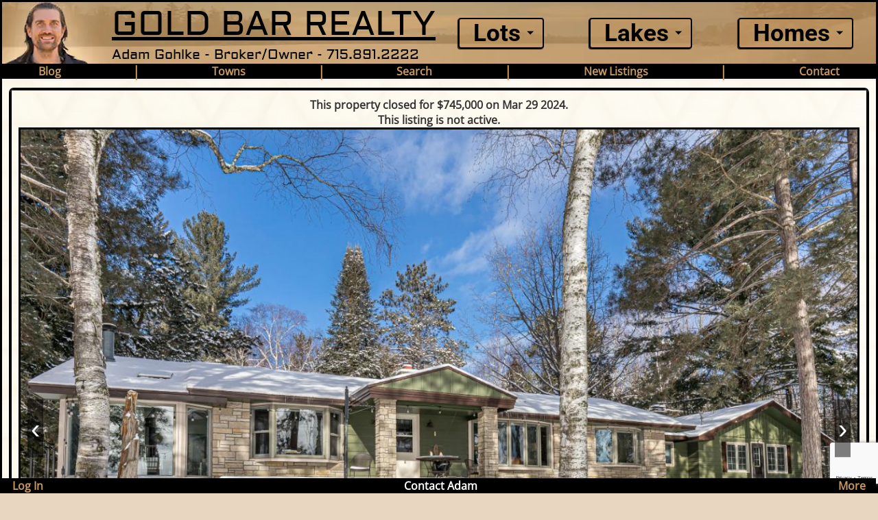

--- FILE ---
content_type: text/html; charset=utf-8
request_url: https://www.goldbarrealty.com/listings/205330
body_size: 9675
content:

<!DOCTYPE html>
<html lang="en">
  <head>
    <meta charset="UTF-8" />
    <meta name="referrer" content="origin" />
    <title>
  Stearns Lake
  
    4 Bedroom Home
  
  | Lac Du Flambeau, Wisconsin |
 Gold Bar Realty</title>
    <meta name="description" content="
  Pictures and property information
  for lake
  
    home for sale on Stearns Lake at 2936 Cth H
    near Lac Du Flambeau, Wisconsin.
  " />
    <meta name="viewport" content="width=device-width, initial-scale=1">
    
    <meta property="og:title" content="
    Stearns Lake
    
      4 Bedroom Home
    
    | Lac Du Flambeau, Wisconsin
  " />
    <meta property="og:url" content="https://www.goldbarrealty.com/listings/205330" />
    <meta property="og:image" content="
      https://images.realtyserver.com/photo_server.php?btnSubmit=GetPhoto&board=wisconsin&name=00032212.L01&hi_res=true
    " />
    <meta property="og:type" content="website" />
    <meta property="og:description" content="
    Pictures and property information for lake
    
      home for sale on Stearns Lake at 2936 Cth H near Lac Du Flambeau.
    " />
    <link itemprop="thumbnailUrl" href="
      https://images.realtyserver.com/photo_server.php?btnSubmit=GetPhoto&board=wisconsin&name=00032212.L01&hi_res=true
    " />
  
    <link rel="preconnect" href="https://images.realtyserver.com" crossorigin>
    <link rel="preload" href="/d2w6sktd1uuq4t.cloudfront.net/static/fonts/open-sans-400.289ab8c3689e.woff2" as="font" type="font/woff2" crossorigin>
    <link rel="preload" href="/d2w6sktd1uuq4t.cloudfront.net/static/fonts/roboto-700.549a12cc5504.woff2" as="font" type="font/woff2" crossorigin>
    <link rel="preload" href="/d2w6sktd1uuq4t.cloudfront.net/static/fonts/roboto-condensed-italic.40e05b093225.woff2" as="font" type="font/woff2" crossorigin>
    <link rel="preconnect" href="https://ajax.googleapis.com">
<link rel="preconnect" href="https://fonts.gstatic.com" crossorigin>
<link rel="preconnect" href="https://google.com" crossorigin>
<link rel="preconnect" href="https://res.cloudinary.com">
<script async src="https://www.googletagmanager.com/gtag/js?id=G-KHFD9CG8WX"></script>
<script>
  window.dataLayer = window.dataLayer || [];
  function gtag(){dataLayer.push(arguments);}
  gtag('js', new Date());

  gtag('config', 'G-KHFD9CG8WX');
</script> 
    
    <script src="https://ajax.googleapis.com/ajax/libs/jquery/3.7.1/jquery.min.js"></script>
    <link rel="shortcut icon" href="/d2w6sktd1uuq4t.cloudfront.net/static/images/favicon.bcea397c6857.ico" />
    <link rel="icon" href="/d2w6sktd1uuq4t.cloudfront.net/static/images/favicon.83cb4ec36def.png" />
    <link rel="apple-touch-icon" href="/d2w6sktd1uuq4t.cloudfront.net/static/images/apple-touch-icon-precomposed.d0aa912a01f2.png" />
    <meta name="msapplication-config" content="/d2w6sktd1uuq4t.cloudfront.net/static/random/browserconfig.befd131ea6e5.xml" />
    <link rel="manifest" href="/d2w6sktd1uuq4t.cloudfront.net/static/manifest.5246a3595898.webmanifest" />
    <link rel="stylesheet" href="/d2w6sktd1uuq4t.cloudfront.net/static/css/style.min.6aaccb9e9c94.css">     
</head>
  <body>
    

<div class="wrapper">
  <div class="site-container">
    <div id="fixed" class="fixedheader flippedphone">
      <nav>
      <div class="header4 fullheight">
        <div class="titlebox">
          <div><a href="/" class="branding3">GOLD BAR REALTY</a></div>
          <div class="titleboxitem">Adam Gohlke - Broker/Owner - 715.891.2222</div>
          <div class="phoneboxdrop"> <label class="dropdown phoneshrink">
              <div class="dd-button">Lakes</div> <input type="radio" class="dd-input" id="lakesdrop" />
              <ul class="dd-menu leftoffset2">
                                <li><a href="/lakes/top50">Top 50 Lakes</a></li>
                <li class="divider"></li>
                <li><a href="/lakefinder/allchainlakes">Chain Lakes</a></li>
                <li class="divider"></li>
                <li><a href="/lakes/goldbarlakes">Gold Bar Lakes</a></li>
                <li class="divider"></li>
                <li><a href="/lakes/lakesearch">Lake Search</a></li>
                <li class="divider"></li>
                <li><a href="/lakefinder/">Lake Finder</a></li>
                <li class="divider"></li>
                <li><a href="/lakes/maps/browse/">Lake Maps</a></li>
                <li class="divider"></li>
                <li><a href="/lakes/">All Lakes</a></li>
                <li class="divider"></li>
                <li>
                  <form class="search" action="/lakes/lakesearch">
                    <input type="text" name="lakekeywords" class="form-controlDos" placeholder="Search Lakes" value="">
                    <button type="submit" name="submit" value="Search">Search</button>
                  </form>
                </li> 
              </ul>
            </label> <label class="dropdown phoneshrink">
              <div class="dd-button">Homes</div> <input type="radio" class="dd-input" id="homesdrop" />
              <ul class="dd-menu leftoffset2">
                                <li><a href="/lakehomes/millionfive">$1,500,000+</a></li>
                <li class="divider"></li>
                <li><a href="/lakehomes/milliondollar">$1m - $1.5m</a></li>
                <li class="divider"></li>
                <li><a href="/lakehomes/h750">$750k - $999k</a></li>
                <li class="divider"></li>
                <li><a href="/lakehomes/h600">$600k - $749k</a></li>
                <li class="divider"></li>
                <li><a href="/lakehomes/h500">$500k - $599k</a></li>
                <li class="divider"></li>
                <li><a href="/lakehomes/h400">$400k - $499k</a></li>
                <li class="divider"></li>
                <li><a href="/lakehomes/h300">$300k - $399k</a></li>
                <li class="divider"></li>
                <li><a href="/lakehomes/chainhomes">Chain Homes</a></li>
                <li class="divider"></li>
                <li><a href="/listings/search">Home Search</a></li>  
                <li class="divider"></li>
                <li>
                  <form class="search" action="/listings/mlsgo">
                    <input type="text" name="mlsgonum" class="form-controlDos" placeholder="MLS Number">
                    <button type="submit" name="submit" value="Search">Go</button>
                  </form>
                </li>             
              </ul>
            </label></div>
        </div>
        <div class="main-menu"> 
          <label class="dropdown hide1">
            <div class="dd-button droplikehotlots" tabindex="0">Lots</div> 
            <input type="radio" class="dd-input" id="lotdrop"/>
            <ul class="dd-menu">
                              <li><a href="/lakelots/l750">$750k +</a></li>
              <li class="divider"></li>              
              <li><a href="/lakelots/l500">$500k - $749k</a></li>
              <li class="divider"></li>
              <li><a href="/lakelots/l400">$400k - $499k</a></li>
              <li class="divider"></li>
              <li><a href="/lakelots/l300">$300k - $399k</a></li>
              <li class="divider"></li>
              <li><a href="/lakelots/l200">$200k - $299k</a></li>
              <li class="divider"></li>              
              <li><a href="/lakelots/l100">$100k - $199k</a></li>
              <li class="divider"></li>
              <li><a href="/lakelots/chainlots">Chain Lots</a></li>
            </ul>
          </label> 
          <label class="dropdown hidephone">
            <div class="dd-button droplikehotlake" tabindex="0">Lakes</div> 
            <input type="radio" class="dd-input"  id="lakesdrop"/>
            <ul class="dd-menu">
                                <li><a href="/lakes/top50">Top 50 Lakes</a></li>
                <li class="divider"></li>
                <li><a href="/lakefinder/allchainlakes">Chain Lakes</a></li>
                <li class="divider"></li>
                <li><a href="/lakes/goldbarlakes">Gold Bar Lakes</a></li>
                <li class="divider"></li>
                <li><a href="/lakes/lakesearch">Lake Search</a></li>
                <li class="divider"></li>
                <li><a href="/lakefinder/">Lake Finder</a></li>
                <li class="divider"></li>
                <li><a href="/lakes/maps/browse/">Lake Maps</a></li>
                <li class="divider"></li>
                <li><a href="/lakes/">All Lakes</a></li>
                <li class="divider"></li>
                <li>
                  <form class="search" action="/lakes/lakesearch">
                    <input type="text" name="lakekeywords" class="form-controlDos" placeholder="Search Lakes" value="">
                    <button type="submit" name="submit" value="Search">Search</button>
                  </form>
                </li> 
            </ul>
          </label> 
          <label class="dropdown hidephone">
            <div class="dd-button droplikehothomes" tabindex="0">Homes</div> <input type="radio" class="dd-input" id="homesdrop" />
            <ul class="dd-menu">
                                <li><a href="/lakehomes/millionfive">$1,500,000+</a></li>
                <li class="divider"></li>
                <li><a href="/lakehomes/milliondollar">$1m - $1.5m</a></li>
                <li class="divider"></li>
                <li><a href="/lakehomes/h750">$750k - $999k</a></li>
                <li class="divider"></li>
                <li><a href="/lakehomes/h600">$600k - $749k</a></li>
                <li class="divider"></li>
                <li><a href="/lakehomes/h500">$500k - $599k</a></li>
                <li class="divider"></li>
                <li><a href="/lakehomes/h400">$400k - $499k</a></li>
                <li class="divider"></li>
                <li><a href="/lakehomes/h300">$300k - $399k</a></li>
                <li class="divider"></li>
                <li><a href="/lakehomes/chainhomes">Chain Homes</a></li>
                <li class="divider"></li>
                <li><a href="/listings/search">Home Search</a></li>  
                <li class="divider"></li>
                <li>
                  <form class="search" action="/listings/mlsgo">
                    <input type="text" name="mlsgonum" class="form-controlDos" placeholder="MLS Number">
                    <button type="submit" name="submit" value="Search">Go</button>
                  </form>
                </li>             
            </ul>
          </label>
          <script>
            $(document).ready(function(){    
              $(".form-controlDos").click(function(event){
                event.stopImmediatePropagation();
              })
            });
          </script>
        </div>
      </div>
      <div class="header3">
        <div class="hide1"> <label class="dropdown">
            <div class="menu3-item"><a href="/blog/">Blog</a></div>
          </label></div>
        <div class="men3pipe hide1">|</div>
        <div class="hide2"> 
          <label class="dropdown">
            <div class="menu3-item  droplikehottowns" tabindex="0">Towns</div> <input type="radio" class="dd-input" id="lotregiondrop" />
            <ul class="dd-menu">
                              <li><a href="/towns/minocqua">Minocqua</a></li>
              <li class="divider"></li>
              <li><a href="/towns/eagle_river">Eagle River</a></li>
              <li class="divider"></li>
              <li><a href="/towns/st_germain">St. Germain</a></li>
              <li class="divider"></li>
              <li><a href="/towns/boulder_junction">Boulder Junction</a></li>
              <li class="divider"></li>
              <li><a href="/towns/manitowish_waters">Manitowish Waters</a></li>
              <li class="divider"></li>
              <li><a href="/towns/three_lakes">Three Lakes</a></li>
              <li class="divider"></li>
              <li><a href="/towns/land_o_lakes">Land O' Lakes</a></li>
              <li class="divider"></li>
              <li><a href="/towns/lac_du_flambeau">Lac Du Flambeau</a></li>
              <li class="divider"></li>
              <li><a href="/towns/rhinelander">Rhinelander</a></li>
              <li class="divider"></li>
              <li><a href="/towns/crandon">Crandon</a></li>
              <li class="divider"></li>
              <li><a href="/towns/mercer">Mercer</a></li> 
            </ul>
          </label>
        </div>
        <div class="men3pipe hide2">|</div>
        <div> 
          <label class="dropdown">
            <div class="menu3-item  droplikehottowns" tabindex="0">Search</div> <input type="radio" class="dd-input" id="lotregiondrop" />
            <ul class="dd-menu">
                                <li><a href="/listings/search/homes/">Home Search</a></li>
                <li class="divider"></li>
                <li><a href="/lakes/lake_map">Map Search</a></li>
                <li class="divider"></li>
                <li><a href="/listings/search/lots/">Lot Search</a></li>
                <li class="divider"></li>
                <li><a href="/lakes/lakesearch">Lake Search</a></li>
                <li class="divider"></li>
                <li><a href="/listings/search/condos/">Condo Search</a></li>

 
            </ul>
          </label>
        </div>
        <div class="men3pipe">|</div>
        <div> <label class="dropdown">
            <div class="menu3-item"> <a href="/newlistings/">New Listings</a></div>
          </label></div>
        <div class="men3pipe hidebig">|</div>
        <div class="hidebig"> <label class="dropdown">
            <div class="menu3-item">Lots</div> <input type="radio" class="dd-input" id="lotregiondrop" />
            <ul class="dd-menu leftoffset">
                              <li><a href="/lakelots/l750">$750k +</a></li>
              <li class="divider"></li>              
              <li><a href="/lakelots/l500">$500k - $749k</a></li>
              <li class="divider"></li>
              <li><a href="/lakelots/l400">$400k - $499k</a></li>
              <li class="divider"></li>
              <li><a href="/lakelots/l300">$300k - $399k</a></li>
              <li class="divider"></li>
              <li><a href="/lakelots/l200">$200k - $299k</a></li>
              <li class="divider"></li>              
              <li><a href="/lakelots/l100">$100k - $199k</a></li>
              <li class="divider"></li>
              <li><a href="/lakelots/chainlots">Chain Lots</a></li>
            </ul>
          </label></div>
        <div class="men3pipe hide2">|</div>
        <div class="hide2"> <label class="dropdown">
          <div class="menu3-item"><a href="/intouch">Contact</a></div>
            <!-- <div class="menu3-item droplikehotgbl" tabindex="0">Gold Bar Links</div> <input type="radio" class="dd-input" id="lotregiondrop" />
            <ul class="dd-menu">
              <li><a href="/intouch">Contact</a></li>
              <li class="divider"></li>
              <li><a href="/buyersguide/">Buyer's Guides</a></li>
              <li class="divider"></li>
              <li><a href="https://www.clearwaterlakewi.com">Clearwater Lake</a></li>
              <li class="divider"></li>
              <li><a href="/blog/">Blog</a></li> -->
              <!-- <li class="divider"></li>
              <li><a href="/blog/potd/">Pic of the Day</a></li> -->
            <!-- </ul> -->
          </label></div>
      </div>
      </nav>
    </div>
    <div class="contentContainer">
      <div class="content">
            
    <main>
      <script type="application/ld+json">
  {
    "@context": "http://schema.org",
    "@type": "Residence",
    "address": {
      "@type": "PostalAddress",
      "streetAddress": "2936 Cth H, Lac Du Flambeau, WI 54538",
      "addressLocality": "Lac Du Flambeau",
      "addressRegion": "WI",
      "postalCode": "54538"
    }
  }
      </script>
      <script type="application/ld+json">
  {
    "@context": "http://schema.org",
    "@type": "Product",
    "name": "2936 Cth H, Lac Du Flambeau, WI 54538",
    "offers": {
      "@type": "Offer",
      "price": "749900",
      "priceCurrency": "USD",
      "url": "https://www.goldbarrealty.com/listings/205330"
    }
  }
      </script>
      <script type="application/ld+json">
  {
    "@context": "http://schema.org",
    "@type": "BreadcrumbList",
    "itemListElement": [{
      "@type": "ListItem",
      "position": 1,
      "item": {
        "@id": "https://www.goldbarrealty.com/lakes/stearnslake",
        "name": "Stearns Lake"
      }
    }, {
      "@type": "ListItem",
      "position": 2,
      "item": {
        "@id": "https://www.goldbarrealty.com/towns/lac_du_flambeau",
        "name": "Lac Du Flambeau"
      }
    }]
  }
      </script>
      <div class="propertypage">
        <div class="propertytabs">
          <div class="mlsproppage">
            <!-- Offer Status -->
            
            
              <div class="center">
                <h4>This property closed for $745,000 on Mar 29 2024.</h4>
              </div>
            
            
              <div class="center">
                <h4>This listing is not active.</h4>
              </div>
            
            <!-- Picture Container -->
            <div class="swipe-gallery">
              <div class="gallery-viewport">
                
                  <div class="gallery-slide">
                    
                      
                        <img src="https://api-trestle.corelogic.com/trestle/Media/GNWMLS/Property/PHOTO-jpeg/1059536262/1/NDg2Ny8zNDMwLzIw/MjAvODg0Mi8xNzEyMDE3ODAz/LzCgn4GJfc7v9h_oKYrnQ5doSUj6cy7joCN5eA-18xg"
                             class="gallery-img"
                             fetchpriority="high"
                             alt="Picture 01 - Stearns Lake Property 205330">
                      
                    
                  </div>
                
                  <div class="gallery-slide">
                    
                      
                        
                      
                    
                  </div>
                
                  <div class="gallery-slide">
                    
                      
                        
                      
                    
                  </div>
                
                  <div class="gallery-slide">
                    
                      
                        
                      
                    
                  </div>
                
                  <div class="gallery-slide">
                    
                      
                        
                      
                    
                  </div>
                
                  <div class="gallery-slide">
                    
                      
                        
                      
                    
                  </div>
                
                  <div class="gallery-slide">
                    
                      
                        
                      
                    
                  </div>
                
                  <div class="gallery-slide">
                    
                      
                        
                      
                    
                  </div>
                
                  <div class="gallery-slide">
                    
                      
                        
                      
                    
                  </div>
                
                  <div class="gallery-slide">
                    
                      
                        
                      
                    
                  </div>
                
                  <div class="gallery-slide">
                    
                      
                        
                      
                    
                  </div>
                
                  <div class="gallery-slide">
                    
                      
                        
                      
                    
                  </div>
                
                  <div class="gallery-slide">
                    
                      
                        
                      
                    
                  </div>
                
                  <div class="gallery-slide">
                    
                      
                        
                      
                    
                  </div>
                
                  <div class="gallery-slide">
                    
                      
                        
                      
                    
                  </div>
                
                  <div class="gallery-slide">
                    
                      
                        
                      
                    
                  </div>
                
                  <div class="gallery-slide">
                    
                      
                        
                      
                    
                  </div>
                
                  <div class="gallery-slide">
                    
                      
                        
                      
                    
                  </div>
                
                  <div class="gallery-slide">
                    
                      
                        
                      
                    
                  </div>
                
                  <div class="gallery-slide">
                    
                      
                        
                      
                    
                  </div>
                
                  <div class="gallery-slide">
                    
                      
                        
                      
                    
                  </div>
                
                  <div class="gallery-slide">
                    
                      
                        
                      
                    
                  </div>
                
                  <div class="gallery-slide">
                    
                      
                        
                      
                    
                  </div>
                
                  <div class="gallery-slide">
                    
                      
                        
                      
                    
                  </div>
                
                  <div class="gallery-slide">
                    
                      
                        
                      
                    
                  </div>
                
                  <div class="gallery-slide">
                    
                      
                        
                      
                    
                  </div>
                
                  <div class="gallery-slide">
                    
                      
                        
                      
                    
                  </div>
                
                  <div class="gallery-slide">
                    
                      
                        
                      
                    
                  </div>
                
                  <div class="gallery-slide">
                    
                      
                        
                      
                    
                  </div>
                
                  <div class="gallery-slide">
                    
                      
                        
                      
                    
                  </div>
                
                  <div class="gallery-slide">
                    
                      
                        
                      
                    
                  </div>
                
                  <div class="gallery-slide">
                    
                      
                        
                      
                    
                  </div>
                
                  <div class="gallery-slide">
                    
                      
                        
                      
                    
                  </div>
                
                  <div class="gallery-slide">
                    
                      
                        
                      
                    
                  </div>
                
                  <div class="gallery-slide">
                    
                      
                        
                      
                    
                  </div>
                
                  <div class="gallery-slide">
                    
                      
                        
                      
                    
                  </div>
                
                  <div class="gallery-slide">
                    
                      
                        
                      
                    
                  </div>
                
                  <div class="gallery-slide">
                    
                      
                        
                      
                    
                  </div>
                
                  <div class="gallery-slide">
                    
                      
                        
                      
                    
                  </div>
                
                  <div class="gallery-slide">
                    
                      
                        
                      
                    
                  </div>
                
              </div>
              <button aria-label="Prev" class="gallery-prev" onclick="scrollGallery(-1)">‹</button>
              <button aria-label="Next" class="gallery-next" onclick="scrollGallery(1)">›</button>
            </div>
            <div class="center">
              <a class="hand" href="/listings/picture_listing/205330">Gallery View</a>
            </div>
            <!-- Admin Tools -->
            
            <div class="housecontainer">
              <!-- Lake, Address, Price & Basic Info -->
              <div class="addyprice yeehaw">
                <div class="address">
                  <div class="streetaddy">
                    Stearns Lake&nbsp;&nbsp;
                    

  <button aria-label="Favorite Star" type="button" class="starhover hand" onclick="showInfo('Favorite Listing Only Avaiable To Logged In Users. Log In on Bottom Left')">
    <span class="favstar1 star1"></span>
  </button>

                  </div>
                  <div class="town">Lac Du Flambeau</div>
                </div>
                <div class="pricemls">
                  <div class="town2">2936 Cth H</div>
                  <div>
                    $749,900&nbsp;&nbsp;
                    

  <button aria-label="Favorite Star" type="button" class="starhover hand" onclick="showInfo('Favorite Listing Only Avaiable To Logged In Users. Log In on Bottom Left')">
    <span class="favstar2 star1"></span>
  </button>

                  </div>
                </div>
              </div>
              
                <div class="center">
                  &#9733 &#9733 <a class="hand">
                  <strong style="font-size: 2rem;">
                    <span class="intoview">Property Report Available</span>
                  </strong>
                </a> &#9733 &#9733
              </div>
            
            <button aria-label="Property Information" class="accordion">
              <h2 class="lakehx">Property Information:</h2>
            </button>
            <div class="panel">
              
                <div class="maininfo">
                  <div>
                    <strong>Bedrooms:</strong> 4
                  </div>
                  <div>
                    <strong>Bathrooms:</strong>
                    3.0
                  </div>
                  <div>
                    <strong>Year Built:</strong> None
                  </div>
                  <div>
                    <strong>Sq. Feet:</strong> 3,030
                  </div>
                  <div>
                    <strong>Frontage:</strong> 212ft
                  </div>
                  <div>
                    <strong>Lot Acres:</strong> 5.0
                  </div>
                  <div>
                    <strong>Shoreline:</strong> Sand
                  </div>
                  
                  <div>
                    <strong>MLS #:</strong> 205330
                  </div>
                  
                  <div>
                    <strong>Days on Market:</strong> 59
                  </div>
                  
                  
                </div>
              
            </div>
            
              <button aria-label="Lake Information" class="accordion">
                <h2 class="lakehx">Lake Information:</h2>
              </button>
              <div class="panel">
                <div class="maininfo">
                  <div class="twospan">
                    <strong>Lake:</strong>&nbsp;<a class="hand" href="/lakes/stearnslake">Stearns Lake</a>
                  </div>
                  
                  <div class="twospan">
                    <strong>Town:</strong>&nbsp;Lac Du Flambeau
                  </div>
                  <div>
                    <strong>Distance:</strong>&nbsp;8&nbsp;
                    
                      min
                    
                    </div>
                    
                      <div>
                        <strong>Clarity:</strong>&nbsp;9.5ft
                      </div>
                    
                    <div>
                      <strong>Avg Depth:</strong>&nbsp;6ft
                    </div>
                    <div>
                      <strong>Max Depth:</strong>&nbsp;16ft
                    </div>
                    <div>
                      <strong>Acres:</strong>&nbsp;232
                    </div>
                    <div>
                      <strong>Type:</strong>&nbsp;Seepage
                    </div>
                    <div>
                      <strong>Access:</strong>&nbsp;Public
                    </div>
                  </div>
                </div>
              
              <button aria-label="Property Description" class="accordion">
                <h2 class="lakehx">Property Description:</h2>
              </button>
              <div class="panel">
                <div class="tabdescholder">
                  <div class="tabdesc">Quaint and luxurious lakeside home on Stearns Lake. Five acres of private living amongst the Northwoods pines with 212 ft of level, sandy frontage on pristine water. Adorable lakeside gazebo and seasonal guest cottage offer unlimited charm! The 3,000+ sq ft ranch home features a two car attached garage, multiple fireplaces/stoves, vaulted ceilings, sky lights, and a sprawling, desirable floor plan that comes fully TURNKEY but for a few items! Awesome lake views from the level lot continue indoors as the home boasts a truly perfect window arrangement. Primary bedroom features walk-in closet and lake views. Updates/Improvements include new roof (2020), new large deck (2019), new well with filtration system (2023), hot tub (2017), refinished wood floor and new carpet throughout (2017). Northwoods ambiance both in and out, you&#x27;ll not find another property like this one!</div>
                </div>
              </div>
              <!-- Property Report -->
              
                <button aria-label="Property Report" class="accordion">
                  <h2 class="lakehx">Property Report:</h2>
                </button>
                <div class="panel">
                  
                    <div class="propertypanel">
                      <p>
                        <strong>MLS rules prohibit me from publicly displaying my opinion on properties, therefore they are only accessible to my active clients.</strong>
                      </p>
                      <br>
                      <p>
                        <strong>If you are a current client, you can <a href="/account/login?next=/listings/205330" class="hand">log in</a> to view all property reports.</strong>
                      </p>
                      <br>
                      <p>
                        <strong>If you are not a client, but are interested in viewing my property reports and video tours, <a href="/intouch" class="hand">send me an email</a> and I will get you set up.</strong>
                      </p>
                      <br>
                    </div>
                  
                </div>
              
              <button aria-label="Map" id="mapstart" class="accordion">
                <h2 class="lakehx">Map:</h2>
              </button>
              <div class="panel">
                <div class="maptabcontainer">
                  <div id="map">
                    
                  </div>
                </div>
              </div>
              
              
                <button aria-label="Additional Information" class="accordion">
                  <h2 class="lakehx">Additional Information:</h2>
                </button>
                <div class="panel">
                  <div class="maininfo2">
                    <div class="infoitem2">
                      <strong>Listing Date:</strong>
                      <br>
                      2024-01-30
                    </div>
                    <div class="infoitem2">
                      <strong>Garage Parking:</strong>
                      <br>
                      2
                    </div>
                    <div class="infoitem2">
                      <strong>Roof:</strong>
                      <br>
                      Composition,Shingle
                    </div>
                    <div class="infoitem2">
                      <strong>Fuel:</strong>
                      <br>
                      LP
                    </div>
                    <div class="listoffice">
                      <strong>HVAC:</strong>
                      <br>
                      Forced Air,Propane Central Air
                    </div>
                    <div class="listoffice">
                      <strong>Sewer:</strong>
                      <br>
                      Conventional
                    </div>
                    <div class="listoffice">
                      <strong>County Data:</strong>
                      <br>
                      
                        Vilas County
                      
                    </div>
                    <div class="infoitem2">
                      <strong>Taxes:</strong>
                      <br>
                      $4,819
                    </div>
                    
                  </div>
                </div>
              
              <button aria-label="Related Links" class="accordion">
                <h2 class="lakehx">Related Links:</h2>
              </button>
              <div class="panel">
                <div class="maininfo2">
                  
                    <div class="twospan morelakeinfo center">
                      <strong>Lake:</strong>&nbsp;<a href="/lakes/stearnslake">Stearns Lake</a>
                    </div>
                  
                  
                  
                    <div class="twospan morelakeinfo center">
                      <strong>Town:</strong>&nbsp;<a href="/towns/lac_du_flambeau">Lac Du Flambeau</a>
                    </div>
                  
                  <div class="twospan morelakeinfo center">
                    <strong>Price Range:</strong>&nbsp;
                    
                      
                        <a href="/lakehomes/h600">$600k - $749k</a>
                      
                    
                    
                  </div>
                </div>
              </div>
              
            </div>
          </div>
          <span class="proprep"></span>
          <!-- Contact Form -->
          


<form onsubmit="onSubmit(event)" class="propertypageform" action="/contacts/contact" method="POST">
  <input type="hidden" name="csrfmiddlewaretoken" value="xgbt0P6wcgaQj4geScnlMKPEFGprBZRkkZRDvGjlKyijIUifOUZqjksOAUNHsudI">
  <div class="formintro">
    <div class="conform">
      <div class="phonetext">
        <div style="display: grid;grid-template-columns: 10.5rem auto;width: 100%;margin: auto;">
          <div style="margin: auto;">
            <img width="100" height="150" src="https://d18aikxuykiivx.cloudfront.net/media/photos/2026/01/08/adamnewface.jpg" style="border: 1px solid black;" alt="face shot">
          </div>
          <div style="padding-left: .5rem;align-self:center">
            &nbsp;&nbsp;If you would like to set up a showing or if you have any other questions about this property, I can be reached via the form below or at (715) 891-2222 (call or text).
          </div>
        </div>
      </div>
    </div>
    <div class="contactinputboxes">
      <input type="hidden" name="user_id" value="8765309">
      <input type="hidden" name="mlsid" value="205330">
      <input type="hidden" name="address" value="2936 Cth H">
      <input type="hidden" name="lake" value="Stearns Lake">
      
      <div class="formarea">
        <label for="id_name">Name:</label>
        <div class="forminputbox">
          <input type="text" class="forminput" name="name" placeholder="Name (Required)"
            >
        </div>
      </div>
      
      <div class="formarea">
        <label for="id_email">E-Mail:</label>
        <div class="forminputbox">
          <input type="text" class="forminput" name="email" placeholder="Email Address (Required)"
            >
        </div>
      </div>
      
      <div class="formarea">
        <label for="id_phone">Phone:</label>
        <div class="forminputbox">
          <input type="text" class="forminput" name="phone" placeholder="Phone (Optional)">
        </div>
      </div>
      
      <div class="formarea">
        <label for="id_message">Message:</label>
        <div class="forminputbox">
          <textarea class="forminput" name="message" placeholder="Message Content (Required)"></textarea>
        </div>
      </div>
      
      <br>
      <input type="hidden" id="g-recaptcha-response" name="g-recaptcha-response">
      <input type="submit" value="Submit" class="formbtn">
    </div>
  </div>
</form>
          <div class="listoffice center">
            <br>
            <br>
            <strong>
              
                Seller's Representative:
              
            </strong>
            <br>
            Redman Realty Group, Llc
            <br>
            (715)358-0450
          </div>
          <br>
          IDX information is provided exclusively for consumers' personal, non-commercial use and may not be used for any purpose other than to identify prospective properties consumers may be interested in purchasing. Data is deemed reliable but is not guaranteed accurate by the Greater Northwoods Multiple Listing Service.
          <br>
          <br>
          IDX data sourced via the Greater Northwoods Multiple Listing Service.
          <div class="whitebg"></div>
        </div>
        
        
          <div id="price-history-modal" class="price-modal">
            <div class="price-modal-content">
              <div class="price-modal-header">
                <h3 style="color: #c69963; margin: 0;">Price History - 2936 Cth H</h3>
                <span class="price-modal-close">&times;</span>
              </div>
              <div class="price-modal-body">
                <div class="price-timeline">
                  
                  <div class="price-timeline-item current">
                    <div class="price-date">Current</div>
                    <div class="price-amount">$749,900</div>
                  </div>
                  
                  
                    <div class="price-timeline-item">
                      <div class="price-date">Jan 30, 2024</div>
                      <div class="price-amount">$749,900</div>
                      
                        
                        
                      
                    </div>
                  
                  
                  <div class="price-timeline-item original">
                    <div class="price-date"></div>
                    <div class="price-amount">
                      $749,900
                      <small style="color: #999;">(Original)</small>
                    </div>
                  </div>
                </div>
              </div>
            </div>
          </div>
        
      </div>
      <script>
function scrollGallery(direction) {
  const viewport = document.querySelector('.gallery-viewport');
  const imageWidth = viewport.offsetWidth;
  viewport.scrollBy({
    left: imageWidth * direction,
    behavior: 'smooth'
  });
}
      </script>
      <script>
document.addEventListener('DOMContentLoaded', function() {
  // Wait for everything to load, including acc definition
  
  
    // Auto-open third accordion if lake is documented
    if (typeof acc !== 'undefined' && acc.length > 2 && acc[2]) {
      acc[2].click();
    }
  

  
    // Auto-open fourth accordion if there's a price reduction report
    if (typeof acc !== 'undefined' && acc.length > 3 && acc[3]) {
      acc[3].click();
    }
  
});
      </script>
      <script src="https://www.google.com/recaptcha/api.js?render=6Ldae9oaAAAAAOTLK-wVEoq76pT73pah_CIpZqnS"></script>
      <script>
  function onSubmit(e) {
    e.preventDefault();

    const form = e.target;
    const submitButton = form.querySelector('.formbtn');

    // Disable just the submit button
    submitButton.disabled = true;
    submitButton.value = "Submitting...";

    grecaptcha.ready(function () {
      grecaptcha.execute('6Ldae9oaAAAAAOTLK-wVEoq76pT73pah_CIpZqnS', { action: "/contacts/contact" }).then(function (token) {
        // Set the reCAPTCHA token
        document.getElementById('g-recaptcha-response').value = token;

        // Submit the form normally
        form.submit();
      });
    });
  }
      </script>
      <script>
$(document).ready(function() {
  // Handle clicks on favorite stars
  $('.starhover[data-form-id]').click(function() {
    const formId = $(this).data('form-id');
    $('#' + formId).submit();
  });
  
  // Handle add to favorites
  $(".addToFav").on("submit", function(e) {
    e.preventDefault();
    const $form = $(this);
    
    $.ajax({
      type: "POST",
      url: '/favs/fav',
      data: $form.serialize(),
      success: function() {
        $(".yeehaw").load(location.href + " .yeehaw>*", "");
      },
      error: function(xhr, status, error) {
        console.error("Error adding favorite:", error);
      }
    });
  });
  
  // Handle remove from favorites
  $(".delFromFav").on("submit", function(e) {
    e.preventDefault();
    const $form = $(this);
    
    $.ajax({
      type: "POST",
      url: '/favs/deletefav',
      data: $form.serialize(),
      success: function() {
        $(".yeehaw").load(location.href + " .yeehaw>*", "");
      },
      error: function(xhr, status, error) {
        console.error("Error removing favorite:", error);
      }
    });
  });
});
      </script>
      <script>
// Aggressive lazy loading with Intersection Observer
const lazyImageObserver = new IntersectionObserver((entries) => {
  entries.forEach(entry => {
    if (entry.isIntersecting) {
      const img = entry.target;
      if (img.dataset.src) {
        img.src = img.dataset.src;
        img.removeAttribute('data-src');
        lazyImageObserver.unobserve(img);
      }
    }
  });
}, {
  rootMargin: '100px' // Start loading 100px before they scroll to it
});

// Observe all lazy images
document.querySelectorAll('.lazy-image').forEach(img => {
  lazyImageObserver.observe(img);
});
      </script>
      <script>
  let btn = document.querySelector('.intoview');
  let el = document.querySelector('.proprep');
  
  if (btn && el) {
    btn.addEventListener('click', function () {
      el.scrollIntoView({ behavior: 'smooth', block: 'nearest', inline: 'start' });
    });
  }
      </script>
      
        <script>
function initMap() {
  var lat = parseFloat("45.99008179");
  var long = parseFloat("-89.80724879");
  var addpoint = {lat: lat, lng: long};
  
  var map = new google.maps.Map(document.getElementById('map'), {
    zoom: 17,
    center: addpoint,
    mapTypeId: 'hybrid',
    styles: [
      {"featureType":"administrative","elementType":"geometry","stylers":[{"visibility":"off"}]},
      {"featureType":"administrative.land_parcel","elementType":"geometry.stroke","stylers":[{"color":"#ff0000"},{"visibility":"on"},{"weight":2}]},
      {"featureType":"administrative.land_parcel","elementType":"labels.icon","stylers":[{"visibility":"off"}]},
      {"featureType":"administrative.land_parcel","elementType":"labels.text.stroke","stylers":[{"color":"#92998d"}]},
      {"featureType":"poi","stylers":[{"visibility":"off"}]},
      {"featureType":"road","elementType":"labels.icon","stylers":[{"visibility":"off"}]},
      {"featureType":"transit","stylers":[{"visibility":"off"}]},
      {"featureType":"transit.line","elementType":"geometry.fill","stylers":[{"visibility":"off"}]},
      {"featureType":"water","elementType":"geometry.fill","stylers":[{"color":"#00105b"},{"visibility":"on"}]},
      {"featureType":"water","elementType":"labels.text","stylers":[{"color":"#ffffff"},{"visibility":"on"},{"weight":6.5}]},
      {"featureType":"water","elementType":"labels.text.fill","stylers":[{"color":"#ffffff"},{"visibility":"on"},{"weight":8}]},
      {"featureType":"water","elementType":"labels.text.stroke","stylers":[{"color":"#000000"},{"visibility":"on"}]}
    ]
  });
  
  var marker = new google.maps.Marker({
    position: addpoint,
    map: map
  });
}
        </script>
        <script>
document.addEventListener("DOMContentLoaded", function () {
  document.getElementById("mapstart").addEventListener("click", doSomething, { once: true });

  function doSomething() {
    // Load Google Maps
    $.getScript("https://maps.googleapis.com/maps/api/js?key=AIzaSyDXMCKkuV1HPMsjlsQvT4iVsPadUspdxqk&callback=initMap");
  }
});
        </script>
      
      <script>
// Price History Modal
document.addEventListener('DOMContentLoaded', function() {
  const modal = document.getElementById('price-history-modal');
  const link = document.querySelector('.price-history-link');
  const closeBtn = document.querySelector('.price-modal-close');
  
  if (link && modal) {
    // Open modal
    link.addEventListener('click', function(e) {
      e.preventDefault();
      modal.style.display = 'block';
      document.body.style.overflow = 'hidden'; // Prevent background scroll
    });
    
    // Close modal on X click
    if (closeBtn) {
      closeBtn.addEventListener('click', function() {
        modal.style.display = 'none';
        document.body.style.overflow = 'auto';
      });
    }
    
    // Close modal on outside click
    window.addEventListener('click', function(e) {
      if (e.target === modal) {
        modal.style.display = 'none';
        document.body.style.overflow = 'auto';
      }
    });
    
    // Close on ESC key
    document.addEventListener('keydown', function(e) {
      if (e.key === 'Escape' && modal.style.display === 'block') {
        modal.style.display = 'none';
        document.body.style.overflow = 'auto';
      }
    });
  }
});
      </script>
    </main>
    </div>
</div>



<style>
/* Contact Modal Styles */
.contact-modal-overlay {
  display: none;
  position: fixed;
  top: 0;
  left: 0;
  width: 100%;
  height: 100%;
  background: rgba(0, 0, 0, 0.8);
  z-index: 9999;
  justify-content: center;
  align-items: center;
}

.contact-modal-overlay.active {
  display: flex;
}

.contact-modal {
  background: #fff;
  border: 3px solid #c69963;
  border-radius: 8px;
  padding: 40px;
  max-width: 500px;
  width: 90%;
  position: relative;
  box-shadow: 0 10px 40px rgba(198, 153, 99, 0.3);
}

.contact-modal-close {
  position: absolute;
  top: 15px;
  right: 20px;
  font-size: 28px;
  color: #c69963;
  cursor: pointer;
  background: none;
  border: none;
  font-weight: bold;
  transition: all 0.2s;
}

.contact-modal-close:hover {
  color: #000;
  transform: scale(1.1);
}

.contact-modal-title {
  color: #000;
  font-size: 1.8rem;
  font-weight: bold;
  text-align: center;
  margin-bottom: 30px;
  text-transform: uppercase;
  letter-spacing: 1px;
}

.contact-options {
  display: flex;
  gap: 20px;
  justify-content: center;
}

.contact-option {
  text-align: center;
  flex: 1;
}

.contact-agent-photo {
  width: 120px;
  height: 120px;
  border-radius: 50%;
  border: 3px solid #c69963;
  object-fit: cover;
  object-position: center 15%;
  margin: 0 auto 15px;
  display: block;
  transition: all 0.3s;
}

.contact-option:hover .contact-agent-photo {
  border-color: #000;
  transform: scale(1.05);
  box-shadow: 0 4px 12px rgba(198, 153, 99, 0.4);
}

.contact-agent-name {
  color: #000;
  font-weight: bold;
  font-size: 1.2rem;
  margin-bottom: 10px;
}

.contact-agent-btn {
  background: linear-gradient(135deg, #c69963 0%, #b89153 100%);
  border: 2px solid #000;
  color: #000;
  font-weight: bold;
  padding: 12px 25px;
  border-radius: 6px;
  cursor: pointer;
  transition: all 0.3s;
  text-transform: uppercase;
  letter-spacing: 0.5px;
  font-size: 0.9rem;
  text-decoration: none;
  display: inline-block;
  margin-bottom: 10px;
}

.contact-agent-btn:hover {
  background: #000;
  color: #c69963;
  border-color: #c69963;
  transform: translateY(-2px);
  box-shadow: 0 4px 12px rgba(198, 153, 99, 0.3);
}

.contact-text-link {
  display: block;
  color: #666;
  font-size: 0.85rem;
  text-decoration: none;
  margin-top: 5px;
  transition: color 0.2s;
}

.contact-text-link:hover {
  color: #c69963;
}

/* Footer Contact Link */
.footer-contact-link {
  color: white;
  font-weight: bold;
  cursor: pointer;
  transition: color 0.2s;
  text-decoration: none;
}

.footer-contact-link:hover {
  color: #c69963;
}

/* Responsive */
@media (max-width: 600px) {
  .contact-options {
    flex-direction: column;
    gap: 30px;
  }
  
  .contact-modal {
    padding: 30px 20px;
  }
  
  .contact-agent-photo {
    width: 100px;
    height: 100px;
  }
}
</style>

<div class="footer">
  <div class="goldnav"> 
     <a href="/account/login?next=/listings/205330">Log In</a>
    
  </div>
  
  <!-- Contact Link (Centered) - Smart routing based on page -->
  <div style="text-align: center;">
    
      
      <a href="/contacts/adam/?from=/listings/205330" class="footer-contact-link">Contact Adam</a>
    
  </div>
  
  <nav>
    <div class="footer-men"> 
      <label class="dropdown">
        <div class="menu3-item hide4 droplikehotoption" tabindex="0">More</div> 
        <input type="radio" class="pu-input" id="footermen" />
        <ul class="pu-menu men3pop">
          <li><a href="/listings/search/homes/">Home Search</a></li>
          <li class="divider"></li>
          <li><a href="/lakes/maps/browse/">Map Search</a></li>
          <li class="divider"></li>
          <li><a href="/sellers/">Sell Your Home</a></li>
          <li class="divider"></li>  
          <li><a href="/buyersguide/">Buyers Guide</a></li>
          <li class="divider"></li>              
          <li><a href="/towns/">Towns</a></li>
          <li class="divider"></li>
          <li>  <a href="/account/login?next=/listings/205330">Log In / Sign Up</a> </li>
        </ul>
      </label>
    </div>
  </nav>
</div>

<!-- Contact Modal - Only shown when NOT on a listing page -->

</div>

</div>



    <dialog id="infoModal" class="info-modal center">
  <div class="modal-content">
    <h2 id="modalTitle"></h2>
    <div id="modalBody"></div>
    <button onclick="document.getElementById('infoModal').close()" class="modal-close">OK</button>
  </div>
</dialog>
<!-- Image/Video lightbox -->
<dialog id="lightbox" class="lightbox center">
  <button onclick="closeLightbox()" class="lightbox-close">✕</button>
  <div id="lightboxContent"></div>
</dialog>


    <script src="/d2w6sktd1uuq4t.cloudfront.net/static/js/jsbase.cc7c624d25cb.js" defer></script>

<script>
document.addEventListener('DOMContentLoaded', function() {  
  if (typeof acc !== 'undefined' && acc.length > 0) {
    if (acc[0]) acc[0].click();
    if (acc[1]) acc[1].click();
  }
});
</script>

    
  </body>
</html>


--- FILE ---
content_type: text/html; charset=utf-8
request_url: https://www.google.com/recaptcha/api2/anchor?ar=1&k=6Ldae9oaAAAAAOTLK-wVEoq76pT73pah_CIpZqnS&co=aHR0cHM6Ly93d3cuZ29sZGJhcnJlYWx0eS5jb206NDQz&hl=en&v=PoyoqOPhxBO7pBk68S4YbpHZ&size=invisible&anchor-ms=20000&execute-ms=30000&cb=62v4oqmu97ay
body_size: 48586
content:
<!DOCTYPE HTML><html dir="ltr" lang="en"><head><meta http-equiv="Content-Type" content="text/html; charset=UTF-8">
<meta http-equiv="X-UA-Compatible" content="IE=edge">
<title>reCAPTCHA</title>
<style type="text/css">
/* cyrillic-ext */
@font-face {
  font-family: 'Roboto';
  font-style: normal;
  font-weight: 400;
  font-stretch: 100%;
  src: url(//fonts.gstatic.com/s/roboto/v48/KFO7CnqEu92Fr1ME7kSn66aGLdTylUAMa3GUBHMdazTgWw.woff2) format('woff2');
  unicode-range: U+0460-052F, U+1C80-1C8A, U+20B4, U+2DE0-2DFF, U+A640-A69F, U+FE2E-FE2F;
}
/* cyrillic */
@font-face {
  font-family: 'Roboto';
  font-style: normal;
  font-weight: 400;
  font-stretch: 100%;
  src: url(//fonts.gstatic.com/s/roboto/v48/KFO7CnqEu92Fr1ME7kSn66aGLdTylUAMa3iUBHMdazTgWw.woff2) format('woff2');
  unicode-range: U+0301, U+0400-045F, U+0490-0491, U+04B0-04B1, U+2116;
}
/* greek-ext */
@font-face {
  font-family: 'Roboto';
  font-style: normal;
  font-weight: 400;
  font-stretch: 100%;
  src: url(//fonts.gstatic.com/s/roboto/v48/KFO7CnqEu92Fr1ME7kSn66aGLdTylUAMa3CUBHMdazTgWw.woff2) format('woff2');
  unicode-range: U+1F00-1FFF;
}
/* greek */
@font-face {
  font-family: 'Roboto';
  font-style: normal;
  font-weight: 400;
  font-stretch: 100%;
  src: url(//fonts.gstatic.com/s/roboto/v48/KFO7CnqEu92Fr1ME7kSn66aGLdTylUAMa3-UBHMdazTgWw.woff2) format('woff2');
  unicode-range: U+0370-0377, U+037A-037F, U+0384-038A, U+038C, U+038E-03A1, U+03A3-03FF;
}
/* math */
@font-face {
  font-family: 'Roboto';
  font-style: normal;
  font-weight: 400;
  font-stretch: 100%;
  src: url(//fonts.gstatic.com/s/roboto/v48/KFO7CnqEu92Fr1ME7kSn66aGLdTylUAMawCUBHMdazTgWw.woff2) format('woff2');
  unicode-range: U+0302-0303, U+0305, U+0307-0308, U+0310, U+0312, U+0315, U+031A, U+0326-0327, U+032C, U+032F-0330, U+0332-0333, U+0338, U+033A, U+0346, U+034D, U+0391-03A1, U+03A3-03A9, U+03B1-03C9, U+03D1, U+03D5-03D6, U+03F0-03F1, U+03F4-03F5, U+2016-2017, U+2034-2038, U+203C, U+2040, U+2043, U+2047, U+2050, U+2057, U+205F, U+2070-2071, U+2074-208E, U+2090-209C, U+20D0-20DC, U+20E1, U+20E5-20EF, U+2100-2112, U+2114-2115, U+2117-2121, U+2123-214F, U+2190, U+2192, U+2194-21AE, U+21B0-21E5, U+21F1-21F2, U+21F4-2211, U+2213-2214, U+2216-22FF, U+2308-230B, U+2310, U+2319, U+231C-2321, U+2336-237A, U+237C, U+2395, U+239B-23B7, U+23D0, U+23DC-23E1, U+2474-2475, U+25AF, U+25B3, U+25B7, U+25BD, U+25C1, U+25CA, U+25CC, U+25FB, U+266D-266F, U+27C0-27FF, U+2900-2AFF, U+2B0E-2B11, U+2B30-2B4C, U+2BFE, U+3030, U+FF5B, U+FF5D, U+1D400-1D7FF, U+1EE00-1EEFF;
}
/* symbols */
@font-face {
  font-family: 'Roboto';
  font-style: normal;
  font-weight: 400;
  font-stretch: 100%;
  src: url(//fonts.gstatic.com/s/roboto/v48/KFO7CnqEu92Fr1ME7kSn66aGLdTylUAMaxKUBHMdazTgWw.woff2) format('woff2');
  unicode-range: U+0001-000C, U+000E-001F, U+007F-009F, U+20DD-20E0, U+20E2-20E4, U+2150-218F, U+2190, U+2192, U+2194-2199, U+21AF, U+21E6-21F0, U+21F3, U+2218-2219, U+2299, U+22C4-22C6, U+2300-243F, U+2440-244A, U+2460-24FF, U+25A0-27BF, U+2800-28FF, U+2921-2922, U+2981, U+29BF, U+29EB, U+2B00-2BFF, U+4DC0-4DFF, U+FFF9-FFFB, U+10140-1018E, U+10190-1019C, U+101A0, U+101D0-101FD, U+102E0-102FB, U+10E60-10E7E, U+1D2C0-1D2D3, U+1D2E0-1D37F, U+1F000-1F0FF, U+1F100-1F1AD, U+1F1E6-1F1FF, U+1F30D-1F30F, U+1F315, U+1F31C, U+1F31E, U+1F320-1F32C, U+1F336, U+1F378, U+1F37D, U+1F382, U+1F393-1F39F, U+1F3A7-1F3A8, U+1F3AC-1F3AF, U+1F3C2, U+1F3C4-1F3C6, U+1F3CA-1F3CE, U+1F3D4-1F3E0, U+1F3ED, U+1F3F1-1F3F3, U+1F3F5-1F3F7, U+1F408, U+1F415, U+1F41F, U+1F426, U+1F43F, U+1F441-1F442, U+1F444, U+1F446-1F449, U+1F44C-1F44E, U+1F453, U+1F46A, U+1F47D, U+1F4A3, U+1F4B0, U+1F4B3, U+1F4B9, U+1F4BB, U+1F4BF, U+1F4C8-1F4CB, U+1F4D6, U+1F4DA, U+1F4DF, U+1F4E3-1F4E6, U+1F4EA-1F4ED, U+1F4F7, U+1F4F9-1F4FB, U+1F4FD-1F4FE, U+1F503, U+1F507-1F50B, U+1F50D, U+1F512-1F513, U+1F53E-1F54A, U+1F54F-1F5FA, U+1F610, U+1F650-1F67F, U+1F687, U+1F68D, U+1F691, U+1F694, U+1F698, U+1F6AD, U+1F6B2, U+1F6B9-1F6BA, U+1F6BC, U+1F6C6-1F6CF, U+1F6D3-1F6D7, U+1F6E0-1F6EA, U+1F6F0-1F6F3, U+1F6F7-1F6FC, U+1F700-1F7FF, U+1F800-1F80B, U+1F810-1F847, U+1F850-1F859, U+1F860-1F887, U+1F890-1F8AD, U+1F8B0-1F8BB, U+1F8C0-1F8C1, U+1F900-1F90B, U+1F93B, U+1F946, U+1F984, U+1F996, U+1F9E9, U+1FA00-1FA6F, U+1FA70-1FA7C, U+1FA80-1FA89, U+1FA8F-1FAC6, U+1FACE-1FADC, U+1FADF-1FAE9, U+1FAF0-1FAF8, U+1FB00-1FBFF;
}
/* vietnamese */
@font-face {
  font-family: 'Roboto';
  font-style: normal;
  font-weight: 400;
  font-stretch: 100%;
  src: url(//fonts.gstatic.com/s/roboto/v48/KFO7CnqEu92Fr1ME7kSn66aGLdTylUAMa3OUBHMdazTgWw.woff2) format('woff2');
  unicode-range: U+0102-0103, U+0110-0111, U+0128-0129, U+0168-0169, U+01A0-01A1, U+01AF-01B0, U+0300-0301, U+0303-0304, U+0308-0309, U+0323, U+0329, U+1EA0-1EF9, U+20AB;
}
/* latin-ext */
@font-face {
  font-family: 'Roboto';
  font-style: normal;
  font-weight: 400;
  font-stretch: 100%;
  src: url(//fonts.gstatic.com/s/roboto/v48/KFO7CnqEu92Fr1ME7kSn66aGLdTylUAMa3KUBHMdazTgWw.woff2) format('woff2');
  unicode-range: U+0100-02BA, U+02BD-02C5, U+02C7-02CC, U+02CE-02D7, U+02DD-02FF, U+0304, U+0308, U+0329, U+1D00-1DBF, U+1E00-1E9F, U+1EF2-1EFF, U+2020, U+20A0-20AB, U+20AD-20C0, U+2113, U+2C60-2C7F, U+A720-A7FF;
}
/* latin */
@font-face {
  font-family: 'Roboto';
  font-style: normal;
  font-weight: 400;
  font-stretch: 100%;
  src: url(//fonts.gstatic.com/s/roboto/v48/KFO7CnqEu92Fr1ME7kSn66aGLdTylUAMa3yUBHMdazQ.woff2) format('woff2');
  unicode-range: U+0000-00FF, U+0131, U+0152-0153, U+02BB-02BC, U+02C6, U+02DA, U+02DC, U+0304, U+0308, U+0329, U+2000-206F, U+20AC, U+2122, U+2191, U+2193, U+2212, U+2215, U+FEFF, U+FFFD;
}
/* cyrillic-ext */
@font-face {
  font-family: 'Roboto';
  font-style: normal;
  font-weight: 500;
  font-stretch: 100%;
  src: url(//fonts.gstatic.com/s/roboto/v48/KFO7CnqEu92Fr1ME7kSn66aGLdTylUAMa3GUBHMdazTgWw.woff2) format('woff2');
  unicode-range: U+0460-052F, U+1C80-1C8A, U+20B4, U+2DE0-2DFF, U+A640-A69F, U+FE2E-FE2F;
}
/* cyrillic */
@font-face {
  font-family: 'Roboto';
  font-style: normal;
  font-weight: 500;
  font-stretch: 100%;
  src: url(//fonts.gstatic.com/s/roboto/v48/KFO7CnqEu92Fr1ME7kSn66aGLdTylUAMa3iUBHMdazTgWw.woff2) format('woff2');
  unicode-range: U+0301, U+0400-045F, U+0490-0491, U+04B0-04B1, U+2116;
}
/* greek-ext */
@font-face {
  font-family: 'Roboto';
  font-style: normal;
  font-weight: 500;
  font-stretch: 100%;
  src: url(//fonts.gstatic.com/s/roboto/v48/KFO7CnqEu92Fr1ME7kSn66aGLdTylUAMa3CUBHMdazTgWw.woff2) format('woff2');
  unicode-range: U+1F00-1FFF;
}
/* greek */
@font-face {
  font-family: 'Roboto';
  font-style: normal;
  font-weight: 500;
  font-stretch: 100%;
  src: url(//fonts.gstatic.com/s/roboto/v48/KFO7CnqEu92Fr1ME7kSn66aGLdTylUAMa3-UBHMdazTgWw.woff2) format('woff2');
  unicode-range: U+0370-0377, U+037A-037F, U+0384-038A, U+038C, U+038E-03A1, U+03A3-03FF;
}
/* math */
@font-face {
  font-family: 'Roboto';
  font-style: normal;
  font-weight: 500;
  font-stretch: 100%;
  src: url(//fonts.gstatic.com/s/roboto/v48/KFO7CnqEu92Fr1ME7kSn66aGLdTylUAMawCUBHMdazTgWw.woff2) format('woff2');
  unicode-range: U+0302-0303, U+0305, U+0307-0308, U+0310, U+0312, U+0315, U+031A, U+0326-0327, U+032C, U+032F-0330, U+0332-0333, U+0338, U+033A, U+0346, U+034D, U+0391-03A1, U+03A3-03A9, U+03B1-03C9, U+03D1, U+03D5-03D6, U+03F0-03F1, U+03F4-03F5, U+2016-2017, U+2034-2038, U+203C, U+2040, U+2043, U+2047, U+2050, U+2057, U+205F, U+2070-2071, U+2074-208E, U+2090-209C, U+20D0-20DC, U+20E1, U+20E5-20EF, U+2100-2112, U+2114-2115, U+2117-2121, U+2123-214F, U+2190, U+2192, U+2194-21AE, U+21B0-21E5, U+21F1-21F2, U+21F4-2211, U+2213-2214, U+2216-22FF, U+2308-230B, U+2310, U+2319, U+231C-2321, U+2336-237A, U+237C, U+2395, U+239B-23B7, U+23D0, U+23DC-23E1, U+2474-2475, U+25AF, U+25B3, U+25B7, U+25BD, U+25C1, U+25CA, U+25CC, U+25FB, U+266D-266F, U+27C0-27FF, U+2900-2AFF, U+2B0E-2B11, U+2B30-2B4C, U+2BFE, U+3030, U+FF5B, U+FF5D, U+1D400-1D7FF, U+1EE00-1EEFF;
}
/* symbols */
@font-face {
  font-family: 'Roboto';
  font-style: normal;
  font-weight: 500;
  font-stretch: 100%;
  src: url(//fonts.gstatic.com/s/roboto/v48/KFO7CnqEu92Fr1ME7kSn66aGLdTylUAMaxKUBHMdazTgWw.woff2) format('woff2');
  unicode-range: U+0001-000C, U+000E-001F, U+007F-009F, U+20DD-20E0, U+20E2-20E4, U+2150-218F, U+2190, U+2192, U+2194-2199, U+21AF, U+21E6-21F0, U+21F3, U+2218-2219, U+2299, U+22C4-22C6, U+2300-243F, U+2440-244A, U+2460-24FF, U+25A0-27BF, U+2800-28FF, U+2921-2922, U+2981, U+29BF, U+29EB, U+2B00-2BFF, U+4DC0-4DFF, U+FFF9-FFFB, U+10140-1018E, U+10190-1019C, U+101A0, U+101D0-101FD, U+102E0-102FB, U+10E60-10E7E, U+1D2C0-1D2D3, U+1D2E0-1D37F, U+1F000-1F0FF, U+1F100-1F1AD, U+1F1E6-1F1FF, U+1F30D-1F30F, U+1F315, U+1F31C, U+1F31E, U+1F320-1F32C, U+1F336, U+1F378, U+1F37D, U+1F382, U+1F393-1F39F, U+1F3A7-1F3A8, U+1F3AC-1F3AF, U+1F3C2, U+1F3C4-1F3C6, U+1F3CA-1F3CE, U+1F3D4-1F3E0, U+1F3ED, U+1F3F1-1F3F3, U+1F3F5-1F3F7, U+1F408, U+1F415, U+1F41F, U+1F426, U+1F43F, U+1F441-1F442, U+1F444, U+1F446-1F449, U+1F44C-1F44E, U+1F453, U+1F46A, U+1F47D, U+1F4A3, U+1F4B0, U+1F4B3, U+1F4B9, U+1F4BB, U+1F4BF, U+1F4C8-1F4CB, U+1F4D6, U+1F4DA, U+1F4DF, U+1F4E3-1F4E6, U+1F4EA-1F4ED, U+1F4F7, U+1F4F9-1F4FB, U+1F4FD-1F4FE, U+1F503, U+1F507-1F50B, U+1F50D, U+1F512-1F513, U+1F53E-1F54A, U+1F54F-1F5FA, U+1F610, U+1F650-1F67F, U+1F687, U+1F68D, U+1F691, U+1F694, U+1F698, U+1F6AD, U+1F6B2, U+1F6B9-1F6BA, U+1F6BC, U+1F6C6-1F6CF, U+1F6D3-1F6D7, U+1F6E0-1F6EA, U+1F6F0-1F6F3, U+1F6F7-1F6FC, U+1F700-1F7FF, U+1F800-1F80B, U+1F810-1F847, U+1F850-1F859, U+1F860-1F887, U+1F890-1F8AD, U+1F8B0-1F8BB, U+1F8C0-1F8C1, U+1F900-1F90B, U+1F93B, U+1F946, U+1F984, U+1F996, U+1F9E9, U+1FA00-1FA6F, U+1FA70-1FA7C, U+1FA80-1FA89, U+1FA8F-1FAC6, U+1FACE-1FADC, U+1FADF-1FAE9, U+1FAF0-1FAF8, U+1FB00-1FBFF;
}
/* vietnamese */
@font-face {
  font-family: 'Roboto';
  font-style: normal;
  font-weight: 500;
  font-stretch: 100%;
  src: url(//fonts.gstatic.com/s/roboto/v48/KFO7CnqEu92Fr1ME7kSn66aGLdTylUAMa3OUBHMdazTgWw.woff2) format('woff2');
  unicode-range: U+0102-0103, U+0110-0111, U+0128-0129, U+0168-0169, U+01A0-01A1, U+01AF-01B0, U+0300-0301, U+0303-0304, U+0308-0309, U+0323, U+0329, U+1EA0-1EF9, U+20AB;
}
/* latin-ext */
@font-face {
  font-family: 'Roboto';
  font-style: normal;
  font-weight: 500;
  font-stretch: 100%;
  src: url(//fonts.gstatic.com/s/roboto/v48/KFO7CnqEu92Fr1ME7kSn66aGLdTylUAMa3KUBHMdazTgWw.woff2) format('woff2');
  unicode-range: U+0100-02BA, U+02BD-02C5, U+02C7-02CC, U+02CE-02D7, U+02DD-02FF, U+0304, U+0308, U+0329, U+1D00-1DBF, U+1E00-1E9F, U+1EF2-1EFF, U+2020, U+20A0-20AB, U+20AD-20C0, U+2113, U+2C60-2C7F, U+A720-A7FF;
}
/* latin */
@font-face {
  font-family: 'Roboto';
  font-style: normal;
  font-weight: 500;
  font-stretch: 100%;
  src: url(//fonts.gstatic.com/s/roboto/v48/KFO7CnqEu92Fr1ME7kSn66aGLdTylUAMa3yUBHMdazQ.woff2) format('woff2');
  unicode-range: U+0000-00FF, U+0131, U+0152-0153, U+02BB-02BC, U+02C6, U+02DA, U+02DC, U+0304, U+0308, U+0329, U+2000-206F, U+20AC, U+2122, U+2191, U+2193, U+2212, U+2215, U+FEFF, U+FFFD;
}
/* cyrillic-ext */
@font-face {
  font-family: 'Roboto';
  font-style: normal;
  font-weight: 900;
  font-stretch: 100%;
  src: url(//fonts.gstatic.com/s/roboto/v48/KFO7CnqEu92Fr1ME7kSn66aGLdTylUAMa3GUBHMdazTgWw.woff2) format('woff2');
  unicode-range: U+0460-052F, U+1C80-1C8A, U+20B4, U+2DE0-2DFF, U+A640-A69F, U+FE2E-FE2F;
}
/* cyrillic */
@font-face {
  font-family: 'Roboto';
  font-style: normal;
  font-weight: 900;
  font-stretch: 100%;
  src: url(//fonts.gstatic.com/s/roboto/v48/KFO7CnqEu92Fr1ME7kSn66aGLdTylUAMa3iUBHMdazTgWw.woff2) format('woff2');
  unicode-range: U+0301, U+0400-045F, U+0490-0491, U+04B0-04B1, U+2116;
}
/* greek-ext */
@font-face {
  font-family: 'Roboto';
  font-style: normal;
  font-weight: 900;
  font-stretch: 100%;
  src: url(//fonts.gstatic.com/s/roboto/v48/KFO7CnqEu92Fr1ME7kSn66aGLdTylUAMa3CUBHMdazTgWw.woff2) format('woff2');
  unicode-range: U+1F00-1FFF;
}
/* greek */
@font-face {
  font-family: 'Roboto';
  font-style: normal;
  font-weight: 900;
  font-stretch: 100%;
  src: url(//fonts.gstatic.com/s/roboto/v48/KFO7CnqEu92Fr1ME7kSn66aGLdTylUAMa3-UBHMdazTgWw.woff2) format('woff2');
  unicode-range: U+0370-0377, U+037A-037F, U+0384-038A, U+038C, U+038E-03A1, U+03A3-03FF;
}
/* math */
@font-face {
  font-family: 'Roboto';
  font-style: normal;
  font-weight: 900;
  font-stretch: 100%;
  src: url(//fonts.gstatic.com/s/roboto/v48/KFO7CnqEu92Fr1ME7kSn66aGLdTylUAMawCUBHMdazTgWw.woff2) format('woff2');
  unicode-range: U+0302-0303, U+0305, U+0307-0308, U+0310, U+0312, U+0315, U+031A, U+0326-0327, U+032C, U+032F-0330, U+0332-0333, U+0338, U+033A, U+0346, U+034D, U+0391-03A1, U+03A3-03A9, U+03B1-03C9, U+03D1, U+03D5-03D6, U+03F0-03F1, U+03F4-03F5, U+2016-2017, U+2034-2038, U+203C, U+2040, U+2043, U+2047, U+2050, U+2057, U+205F, U+2070-2071, U+2074-208E, U+2090-209C, U+20D0-20DC, U+20E1, U+20E5-20EF, U+2100-2112, U+2114-2115, U+2117-2121, U+2123-214F, U+2190, U+2192, U+2194-21AE, U+21B0-21E5, U+21F1-21F2, U+21F4-2211, U+2213-2214, U+2216-22FF, U+2308-230B, U+2310, U+2319, U+231C-2321, U+2336-237A, U+237C, U+2395, U+239B-23B7, U+23D0, U+23DC-23E1, U+2474-2475, U+25AF, U+25B3, U+25B7, U+25BD, U+25C1, U+25CA, U+25CC, U+25FB, U+266D-266F, U+27C0-27FF, U+2900-2AFF, U+2B0E-2B11, U+2B30-2B4C, U+2BFE, U+3030, U+FF5B, U+FF5D, U+1D400-1D7FF, U+1EE00-1EEFF;
}
/* symbols */
@font-face {
  font-family: 'Roboto';
  font-style: normal;
  font-weight: 900;
  font-stretch: 100%;
  src: url(//fonts.gstatic.com/s/roboto/v48/KFO7CnqEu92Fr1ME7kSn66aGLdTylUAMaxKUBHMdazTgWw.woff2) format('woff2');
  unicode-range: U+0001-000C, U+000E-001F, U+007F-009F, U+20DD-20E0, U+20E2-20E4, U+2150-218F, U+2190, U+2192, U+2194-2199, U+21AF, U+21E6-21F0, U+21F3, U+2218-2219, U+2299, U+22C4-22C6, U+2300-243F, U+2440-244A, U+2460-24FF, U+25A0-27BF, U+2800-28FF, U+2921-2922, U+2981, U+29BF, U+29EB, U+2B00-2BFF, U+4DC0-4DFF, U+FFF9-FFFB, U+10140-1018E, U+10190-1019C, U+101A0, U+101D0-101FD, U+102E0-102FB, U+10E60-10E7E, U+1D2C0-1D2D3, U+1D2E0-1D37F, U+1F000-1F0FF, U+1F100-1F1AD, U+1F1E6-1F1FF, U+1F30D-1F30F, U+1F315, U+1F31C, U+1F31E, U+1F320-1F32C, U+1F336, U+1F378, U+1F37D, U+1F382, U+1F393-1F39F, U+1F3A7-1F3A8, U+1F3AC-1F3AF, U+1F3C2, U+1F3C4-1F3C6, U+1F3CA-1F3CE, U+1F3D4-1F3E0, U+1F3ED, U+1F3F1-1F3F3, U+1F3F5-1F3F7, U+1F408, U+1F415, U+1F41F, U+1F426, U+1F43F, U+1F441-1F442, U+1F444, U+1F446-1F449, U+1F44C-1F44E, U+1F453, U+1F46A, U+1F47D, U+1F4A3, U+1F4B0, U+1F4B3, U+1F4B9, U+1F4BB, U+1F4BF, U+1F4C8-1F4CB, U+1F4D6, U+1F4DA, U+1F4DF, U+1F4E3-1F4E6, U+1F4EA-1F4ED, U+1F4F7, U+1F4F9-1F4FB, U+1F4FD-1F4FE, U+1F503, U+1F507-1F50B, U+1F50D, U+1F512-1F513, U+1F53E-1F54A, U+1F54F-1F5FA, U+1F610, U+1F650-1F67F, U+1F687, U+1F68D, U+1F691, U+1F694, U+1F698, U+1F6AD, U+1F6B2, U+1F6B9-1F6BA, U+1F6BC, U+1F6C6-1F6CF, U+1F6D3-1F6D7, U+1F6E0-1F6EA, U+1F6F0-1F6F3, U+1F6F7-1F6FC, U+1F700-1F7FF, U+1F800-1F80B, U+1F810-1F847, U+1F850-1F859, U+1F860-1F887, U+1F890-1F8AD, U+1F8B0-1F8BB, U+1F8C0-1F8C1, U+1F900-1F90B, U+1F93B, U+1F946, U+1F984, U+1F996, U+1F9E9, U+1FA00-1FA6F, U+1FA70-1FA7C, U+1FA80-1FA89, U+1FA8F-1FAC6, U+1FACE-1FADC, U+1FADF-1FAE9, U+1FAF0-1FAF8, U+1FB00-1FBFF;
}
/* vietnamese */
@font-face {
  font-family: 'Roboto';
  font-style: normal;
  font-weight: 900;
  font-stretch: 100%;
  src: url(//fonts.gstatic.com/s/roboto/v48/KFO7CnqEu92Fr1ME7kSn66aGLdTylUAMa3OUBHMdazTgWw.woff2) format('woff2');
  unicode-range: U+0102-0103, U+0110-0111, U+0128-0129, U+0168-0169, U+01A0-01A1, U+01AF-01B0, U+0300-0301, U+0303-0304, U+0308-0309, U+0323, U+0329, U+1EA0-1EF9, U+20AB;
}
/* latin-ext */
@font-face {
  font-family: 'Roboto';
  font-style: normal;
  font-weight: 900;
  font-stretch: 100%;
  src: url(//fonts.gstatic.com/s/roboto/v48/KFO7CnqEu92Fr1ME7kSn66aGLdTylUAMa3KUBHMdazTgWw.woff2) format('woff2');
  unicode-range: U+0100-02BA, U+02BD-02C5, U+02C7-02CC, U+02CE-02D7, U+02DD-02FF, U+0304, U+0308, U+0329, U+1D00-1DBF, U+1E00-1E9F, U+1EF2-1EFF, U+2020, U+20A0-20AB, U+20AD-20C0, U+2113, U+2C60-2C7F, U+A720-A7FF;
}
/* latin */
@font-face {
  font-family: 'Roboto';
  font-style: normal;
  font-weight: 900;
  font-stretch: 100%;
  src: url(//fonts.gstatic.com/s/roboto/v48/KFO7CnqEu92Fr1ME7kSn66aGLdTylUAMa3yUBHMdazQ.woff2) format('woff2');
  unicode-range: U+0000-00FF, U+0131, U+0152-0153, U+02BB-02BC, U+02C6, U+02DA, U+02DC, U+0304, U+0308, U+0329, U+2000-206F, U+20AC, U+2122, U+2191, U+2193, U+2212, U+2215, U+FEFF, U+FFFD;
}

</style>
<link rel="stylesheet" type="text/css" href="https://www.gstatic.com/recaptcha/releases/PoyoqOPhxBO7pBk68S4YbpHZ/styles__ltr.css">
<script nonce="5nSjCl2mZDFDvRt0u1BoFg" type="text/javascript">window['__recaptcha_api'] = 'https://www.google.com/recaptcha/api2/';</script>
<script type="text/javascript" src="https://www.gstatic.com/recaptcha/releases/PoyoqOPhxBO7pBk68S4YbpHZ/recaptcha__en.js" nonce="5nSjCl2mZDFDvRt0u1BoFg">
      
    </script></head>
<body><div id="rc-anchor-alert" class="rc-anchor-alert"></div>
<input type="hidden" id="recaptcha-token" value="[base64]">
<script type="text/javascript" nonce="5nSjCl2mZDFDvRt0u1BoFg">
      recaptcha.anchor.Main.init("[\x22ainput\x22,[\x22bgdata\x22,\x22\x22,\[base64]/[base64]/[base64]/bmV3IHJbeF0oY1swXSk6RT09Mj9uZXcgclt4XShjWzBdLGNbMV0pOkU9PTM/bmV3IHJbeF0oY1swXSxjWzFdLGNbMl0pOkU9PTQ/[base64]/[base64]/[base64]/[base64]/[base64]/[base64]/[base64]/[base64]\x22,\[base64]\\u003d\\u003d\x22,\x22wqvDrMKYwpPDnsKDbykpwpB/P8OvwrXDjsKaFcKUHsKGw4R1w5lFwrvDqkXCr8K8E34WVlPDuWvCnW4+Z0d9RnfDshTDv1zDqsOxRgY0WsKZwqfDqmvDiBHDksKqwq7Cs8O3wpJXw596EWrDtHrCoSDDsTbDoxnCi8OuKMKiWcKow7bDtGkGXGDCqcOywoRuw6t4fyfCvxcFHQZ2w5F/FyJ/w4ouw5LDjsOJwodQcsKVwqt6HVxfQn7DrMKMCMOlRMOtYjV3wqBkKcKNTltpwrgYw7s1w7TDr8O4wqcyYCXDjsKQw4TDsilAH1hMccKFGk3DoMKMwqRNYsKGXEEJGsOGeMOewo0OOHw5ZcOWXnzDlT7CmMKKw4vCh8OndMOewqIQw7fDncK/BC/[base64]/fMOzccOSFn3Du8OnTyjDu3ZzXFDDv8KKPsOTwosTPmkxVsOBYsKdwrQ6Z8KPw6HDlEcXAg/CiR9LwqY3wq/[base64]/WsKXw7PCp8KJJk9ywpFJwqfDuWlUwrzDsAxNwp/Cp8K6HXFQCSMIbcOfDGvCgQ55UjV0BzTDtAHCq8OnOX85w45SGMORLcKYdcO3woJgwpXDulFnPhrCtClxTTV5w7xLYxLCksO1IF3CiHNHwqkhMyA8w53DpcOCw4vCgsOew51bw7zCjgh5wrHDj8O2w6LClMOBSQRzBMOgZTHCgcKdRsOTLifCpD4uw6/Ct8OAw57Dh8Kuw6gVcsOMCCHDqsOQw7E1w6XDvDnDqsOPScOpP8ONVsKMQUtjw5JWC8O2F3HDmsOKRCLCvmrDlS4/eMO0w6gCwrhpwp9Yw7FYwpdiw6deMFwWwrpLw6Bvf1DDuMKkN8KWecK3P8KVQMOkc3jDthc8w4xAWCPCgcOtEnhTb8KEYh/Cl8O8asOKwp/[base64]/PcKtw48awqXCpFvCtsKPwpfDhMOwEAgRVcOpZRXCjsKwwrpjwpjDl8O1CsKTwp7DqMOGwqciQsORw68mSx/DmjkbeMOkwpTDq8K0w4xqRmPCvH7Dn8OiXlbDhTtQXcOPDDnDgcOXQcOhQsOzwrQeYsOAw4PDuMKNwofCqAkcNxnDlFgfw6xJwoAkecK0wqDCosKjw6cww6/DpSQCw6bCtcKmwrTDll8KwopEwrhTGsK+w4LCsTzDl07ChMOBRMK1w4PDqsKpNcO/wqzDn8OXwrslwrtha0zDl8KtSyJ8wqzDi8OMwpvDgMKswpxxwoXDmsOFwpgJw67Dq8Ofwr3Dp8KwLTFdFCPDmcKxQMKLQC/[base64]/DicKKwoLDscObw51NwoTCs3RMGMO8w555wqpHw7Rew4jCjcKyA8KxwrHDrMKIfGIbbQrDkV9hMcKgwpNTeVMTV1bDinLDlMKpw5AHH8K5w7o4SsOqw7zDjcKtZsKGwp1Cwr5Ywq/[base64]/Ds8KGf2kWKcK0eBROK1PDpMK5ZsKbwpzDhcKreFhgwphdX8KmbsO4MMOOP8OYH8OqwpjDlsOdUVvCjAp9w6DCs8Ktf8K0w4N8w5/DkcOEJz1xEsOMw4bDqcOCRRA7dcO2wo1ywrnDs3HCj8O/wqxcTsKsYcO/QsKIwrPCvMOYQkJ4w7EYw4kqwrDCiHvCvMKLKcOiw6fDtgQuwodYwqlLwr53wrrDq3zDoC7CvHtXw5TCosOXwqfCiV7Ct8OLw7DDplfCmDnCvCXCkcOeXE3Dmw/[base64]/CisKuUEphw63ChEwLfTMOfFVKLStww6zCmn5MB8O/HMKOCicBZsKaw7jCmUJKb0zCrAZYcFYuFyPDpVLDlxTCrinCuMKnL8OMT8KTPcK6P8O4CFxPEQtdJcKwHG80w47CvcOTTcKEwqN/[base64]/[base64]/Co8KJYg/CtcOmwozDt8OpO0EzbH8mw59awrsPw65jwpdJKF3Cl0nDnAfDg1MtEcKNMjU9wpMtwrDDnSrCscO8woVOd8KTTQnDth/CmMK4VX/CgGHCrhQ8XsKPBn4odlnDlsObwp0lwqAsS8Oaw5fCnkHDqsOUw54JwonCgmDDpDURcR7CplYPFsKNDsK8K8OkWcOGEcOhQkHDqsKGIsKrw5fCjcOje8K1wr1GGGvDo3DDiD7CpMOLw7tLAlXChBHCrFhtwo9lwrMAw4thMzZbwqc/aMOmw5t1w7drF13DjMOxwrXDs8KgwocAX1/[base64]/[base64]/w4tbTcORfG/DlcOyAh/[base64]/CocOmw5EZwobDpBoCw55MwoNww68WWAzCpcK3wok+wqV5M00iwqwCK8Onw6fDkT16AsOLb8K9HcKUw43DlcO/[base64]/CjcKGw5wzFxxgw7Jqw4DCmMOZw5YqBcONwrbDuSPCmgxJPcOkwqJILcKEMWLDrsKYwoJYwofCjcOAakPDhcOlwr4Xw48Nw4fCgy81ZsKaCy5nXGbClcKWMBECwqTDiMKiFsONw5/CsBYTH8KqQ8K9w6PDll40RlDCqydUQsKEE8Ksw799IhjChsOOTCRjfRhvThZWEsOnHXrDhhfDllMpwpLDrEUvw6dcw73Dl33ClAwgKUzDksKtG07CkSoww5PDt2HCnMKCT8OgA1tqwq3DhWbCthJtw73Cl8KIDcOzIcOewpHDrsOwdm1MN1vCr8OYGS/Dl8K+F8KETcKpQCTCqnB9wpXDkgvCjkDDmz4/w7rDhsOew47Cm0taRMKBw7opAl8YwpVKwr8ZXsO3wqB0wo0Fc2p/[base64]/w6tDB09iPcO9F8K4FClJMGXDnX/ChwkQw5/DrsKUwq1CCxPChE8BF8K2w53CrRDCoWHCosKtLMKiwpwzNcKFFnRdwrNvLMOFdwNFwr3Do1k7f3wHw5DDoFR/[base64]/[base64]/Dkx7DqsKyFCjCrsOPwps1wpItwoc+wqFgDsKZZkYDd8OEwojCgms6w4/DrcO1wrNMd8KXAMOrw5cMwoXCrFbChsKww7PCn8Ofw5VZw4TDrcKjRUZMwpXCr8K6w4ouf8OsTAEzw74jYEjDg8OVw5J/fsO+Ug0Pw7rChVFfZ0tUFcOVwoLDg3Bsw4QpWcKdIcODwpPDr1/CpjXCnsOtfsKvSBHCm8KZwrDDoGsSwpMXw4UUJsK0wrljSy/ClWMOe2REYsKVwpvCkDdySVQXwqLCtMKOScKIwqXDh3vDi2TDt8OXwqgMXWxSw50NPMKbGsOcw77Dq2A0W8KuwrNaacOrwpHCpEzDmFnCiwc0c8K0wpA/[base64]/CqhdQw53DisKsw6LCmh/Cg8OiwrxSDG7DlU5xw6B5fVjChD3DoMO4VHwsVcKLFMKPwpHDqnN5w5nCtA3DkQfDrcOxwoUKUVfCq8OwMQlJwpUnwrs/w7LCh8K2eQp4wqDCqsKZw5gnZHvDssO5w6zCm24pw6XDg8KtEzZEV8ODHMOLw6nDkRvDiMO/woPCi8OaGMOvScKLU8OCw63DsRbDgUpSw4jCt3pgCwtcwoYuUmsCworCgk/DtMKsFcOgdMOTdcOCwqrCncO8OcOawo7Cn8O/f8OEw5vDmMKaAzrClSjDrVzDuBR9KAgawo3Csy7Ct8OWwqTCk8OVwrYlFsKSwrt6NxNAwpFVw5dLwpzDt0kNwq7CszcNA8OTwpDCrMK/QVDCk8OhFMOgX8K6FEx7ZGXCqsOvdcKEwq91w57CuRgkwo81w7fCvcKQUGNMcRQFwrjDqBvCgj7CgHPDjsOyJcKXw5TDpAfDlsKUZhPDjBtxw5McR8KswoDDhMOGD8O4wqrCqMKiGVrCgX3CiDbCu2rDpTEKw5oeacOeXsKCw6A7Y8Kfwp/CjMKMw5clB3XDqMO5QF9iLsOZfMK+USXCnDTCrcOzw7QJDkDCnQNdwosbSMOidl4qwprCjsOWD8KLwrfCjCNzEsKzel1fcsK8fjTDk8KSVHXDicKowpZDccOGw4/DuMO3HScJeRnDplc3fsKUbjHCgcORwpbCoMO1P8O2w6luSsKVdMKXdSkJIBzDkgpnw4EpwpnDk8OLNMKHMcO2UWZsVRnCvztdwqjCoXLDhidAD2Y2w5FgdcK+w4EBQgbCkMOGesKFTsKHHMOJXUJwYx/[base64]/w6DDqcOIG8OowpEIbSkKwrfDiMO0Q3TCm8OMwofCvcKpwrNJKsOTPxkOB08pFcOiVsK/[base64]/[base64]/AcKoATd0fsOxXsKXw5XDoGLCisKcS8Oqw77CqcKtw5xGOEHCtcKow75Xw4rCnsKECcKFfMOJw47Dt8OQw44TeMOSScKjf8O8wqc0w6N0aEZbY0rCgsKBFxjDpsOLw5Fiw7fDh8OzS3vDoVZswr/[base64]/KmNFw5lFDAjDj8KJwrIbfMKWPMKhw7nDoiHCohHDqCZ0CMKUFsKlwq/[base64]/IXHDskc9Xjo0w4TDvcKuw7Brw77CtMOsIsOyM8KSAsK0HGBXwrzDnxfChj/DoALCoHnCpsK/E8OXXHceMk5JaMOjw7REw5BKZ8KkwpXDmkcPJTUvw5PCiDUlWivDpARmwrHDmChZBsKCU8OuwobDiFYWwqc+w6fDgcKywrzCnWQPwoVIwrJ6wojDskdUw4QzWgIww61vCcKWwr/CtlY5w7VhFsOdwoXDm8Olw5LDpTtebFhUDznCo8OgZgPDjwF9fMO9OsKawogQw5zDssOVD14yGMOEIMOTHsOXwpQew67DgMK7DsK/D8Kjw6dsXmdIw7UJw6NzcDgIOwvCqcKub13DlMKgwrDChRfDo8KGwpDDhwoxexArw63DkcOvCkMUwqcYNCIDFUXDlwwlwoXCp8O0H2IUe3Epw4rCuxbDgjLDksKbw7XDmC9Tw6ZYw5IHcMKzw4vDmSNewr8wHWxkw5x2AsOpJQjDggohwq8cw73CkHQ6NxJ/wpMGCsOLHHpfC8KQasKsNE9kw63Dn8Kjwp8rKW/[base64]/[base64]/[base64]/[base64]/DqxLClE4Dw48MOsOpUcOcw43Do2TDpnFECcO/wq06S8O/[base64]/Cp8K0wp3Dr1A4YcKtwoNyw7hLD8KmwofCn8KrAC/CmcOSUSLCjsKPETHCi8Kew7HCrG3DowDCjcOQw4dqw6HChsOoC2HDnxLCk3nDnsOPwo/DuDvDizAjw445AsO+e8Oaw4zDuD/[base64]/CiCdhw5fDgUzDtFzCoUZ+w705wrvCo2dRI0TDu0XCpMKaw7NJw4ZtRsKUw4nDpHPDpcOzwqxZw5fDqMOqw6/CkHzCrsKrw705QMOranHCjMOHw5txUWNqw40CTcOuwpnCl33Dt8Ohw7DCkBbDpMOlf0/CszDCtCXCvjFtPsKPOsKPPcKMCcKHwoVPcsKYEm0kwrgPDcKAw5DDoi8uJz9hW1EQw7DDnsKKwqESasOxYxcILkFcYMOufnADBmJFNRp5wrIce8Kmw4ECwq/Cm8OpwoJNODtDacOTw7ZVworCqMOgecO4HsOgw53CtMKNJ2sDwoTDp8KtJcKaYcO6wrLCmMOhwplEYU4TK8OaYBN3H1ocw6bCscKuW0toFlBHOMO/wplOw64+w5MOwrsHw4/CkFoSJcOtw6QPeMO9wpLDixAowpjDkVTCscORYW7CqcK3aWkfwrNAw4Msw6J8dcKLL8OnCVfCgMO3McKvAjQlcMK2wo1ow48GKcK5VycHwqXCnjEOLcK+cUzDlE/CvcKzw6vCtVF7TsKjW8K9fwHDq8O2Ex/[base64]/Dmm/[base64]/CisKdH35EQX7Ck8KFMyTDu05vPsObAMK/[base64]/[base64]/DhMK+w5bDuSdBwoltwrgdGnMkwonDnsOZfsOUQ8KeM8KtaEwFwopkw77DkVjDjwXDrWoYCcKbwrtfJcOowoZUwr7DqWHDpzIHwq/Dk8Kew7LCicOyLcO2wonDqsKVw6t0RsKUfmpWw5XCqcKXwpTDhVBUWx8HQcKvO2bDkMK+RiLCjsKHw7/[base64]/[base64]/wqUvbgfCpcK3w6hzOcO/w7LDjw3DhcOpwpvDjntjScOXw5IQD8KhwpbCt3t3S3zDnU4Yw5PDncKMw44jei/DkC1Gw6DDuV0nIlzDlkN0QcOCwqtnKcO2RTJuwpHClcO1w47Dk8OjwqTDpSnDicKSwpTCuEbCjMO5w4PCk8Omw59yMWTDn8KwwqDClsO0HDRnDGrDu8OQw5IsSMOqc8OcwqZIZcKJw4Z5wr7Cg8OTw5TDp8K+wojCh3HDqwnCqULDrMK8UMKLQMOMb8O/wr3CjcOVCFXCu0BlwpMHwpA9w5rCtsKCwrpJwpPDsm4Pdyc8woMbwpHDqkHCkhxOwrvCv1h5BWrCjVdcwpPDqinDk8OpHFJIAcKmw6TCv8KawqUcI8KEw6jCsD/Du3jDl1YdwqVPU095w7N7w79Yw6opLMOtYwXDgcOOeSLDr3HDsibCocK5RAoYw5XCucOMeBTDnsKIQsK8wrA0V8OdwqcdFnhheyAfwqnCk8OrYsKrw4bDqsOkY8OtwrxIC8O7LU/Ci03Dm0fCocKOwrDCqARHwotqMcKyOsKgGsK2PcOFex/Cm8OQwpQYJxDDoytJw5/[base64]/XcKjwqc8UcK6w5/Cqy4yBBDCisOSTi4Ow6Ztw6DDmsK0McKcwqkGw6fCkcOZVXIGEsOFHsOnwoLCkk/Cp8KVwrTCv8OyOsOowq/DlMKvMRTCo8K4KcOowooCETYJBMOiw4FBIsOswq/CuCnDhcK+awTDvF7Di8K+LcKyw5LDjMKtw5Uew6UZw4ckw50VwqHDvQpTw6nDq8KGZ2V/w5VswoRBw4Mtw50LWMKXwrDCpnluMsOWfcONw6HDqcK9ASHCm0nCicOkEMKteHjCgsK8wpbDnsKFHkvDuUsFw6Uiw4fCmn10wrItASvDhsKHDMO4wq/[base64]/DksO5J1HCl2/DiEsjIcKpf8OdFGM8HRTDl0MTw7wzworDlWYOwpMbwotgIj3DnsKuw4HDt8KUTsOFM8OJf1PDjGvCg2/CgsKXLFzCs8KcHy8rwrDCkU/Cn8KJwrPDjG/[base64]/CtGVOIjvDl0XCu8KjKsKSHD1pJS0KX8OvwoFFwr3DuncLw4YIwpFRHxNbw58uBB7CoWLDhkNHwpx9w4XCi8KJUMK8Cwk6wrnCrMOKHCIkwqYPwqpJeT7CrMOAw5sMYsOPwobDkyFBN8OAwrnDoEtIw75rCsOdAVDCgm/Dg8OWw7N1w4rCgcKLwojCvsK6T1DDj8KxwpwMKsOlw6jDhVoLwoYOEzQ4wpVSw5HDqsOqdgUrw45gw5rDqMK2P8K8w7xSw41/A8KwwoICwoHDjjl+GR9nwrM7w4TDnsKTwrPCqGFYwqlqw6LDhHLDvMObwrIaVcOpMSbCl0krX2zDvcKNFsK8wpBiY2bDjyIOT8OZw57CjcKLw5LCpsKpw77Ci8OvFDrChMKhS8KtwqbDlBBhNcO+w4vDgMKVw6HCjxjDlMOzCnJYS8OGEcK/UyBrdsOxJQbDksKUDAxCw64BfBcmwoHCicODw63DgcOYBR9/wqMjwpoWw7bDuSUNwrAOwr/CpMO/YsKHwo7Ck0TCt8KNPxAUXMKhw6nCq0IITyfDklDDowVzw4rCh8KxYE/DpRgUUcOywo7DuhLDuMOAwqUewoNFCBkmOXUNw6fCgcKjwpp5MlrDsTfDsMOmw4HDkQ3DksKrOgbDgMOqPcKpV8OqwqrCrwjDosKRwoXDri7DvcO9w7/DpsOXw4RFw4sTR8OCFzPCu8OEw4PCv1zCucKawrjDkg1BY8OLw7rCjhDCly/DkcKpO0XDuAbCssOKQ1XCtnErQ8K2wqDDhQYTLQPCicKCw6QIVlwywpvDpUfDgUV9Lld3w6nCgxwhZk51ME7Cn2Rdw57DjHrCnD7Dv8K+woDDnFs+wrBoQsOyw4DCucKYw5bDm2Mpw7RHw4zDgMK7QkxeworCrcOHwqXCvV/ClcKAHklmwo9ZEhQrw63Dqikww5hIw4wkUsKUY3oGw652dcOUw65VJ8Kqwp3Cp8Onwosaw7vCssOJRcKcw4fDu8OQYMOxY8KVwooawqnDrwdnLUfCojIFQRTDuMKfw4nDhMOywojChMKfwo/[base64]/DmsKPwoMdwrFpMzl5a8OswofDrxZ3w6vDrsKUJ8Kzw4HDnMKTw5fDosKrwqbCrcKbw7jClxbDnTDCkMK8wqEjY8O7wpgsOGvDkgkYHR3DoMOYCMKaUsOsw4TDoht/VcKAB2nDkcK/[base64]/woBOwrnDvsKSKMOpISrClFjDpEPDpsOdP0c2w7LCmsONEWTDmFg4wpbDrcK5w6LDhn8PwrUYKDPDuMO7w4hNwrhfwqY6worCrW/[base64]/DmgE8fBQiGBfCt8OpI8KGcMKYUcK/G8O0OsOQJ8Ocw7DDgC80T8KTSkYdw6TCuzTCl8Orwp/CuDHDuzkMw64Yw53CnGkKw4PCusKUwpHDjz/DnlLDnWPCmQs0w4nCmmw3HcKyVx/DocOGJMK8w5vCpTUcW8KNNG7CpWDDuT8dw4FIw4DChSLDhH7DkVHCnGZhTMOmDsKlJ8OEeSTDj8Ofwptow7TDtcOXwr/CksOxwqXCgsOEwpDDkMOZw4UfQQx3blHClsKQCEdcwoQkw6gyw4DChDvDt8K+O1PCsCTCu3/CqDFPWCPDuQxxSmwSwpMlwqckLwfCvMOaw67DgcK1TRlfwpNUMsKmwocxw4JeQsKCw57CrzoBw65UwoXDvTE3w7B2woLDry/[base64]/[base64]/wpbCrFA8MUjDq8OyTDYsw5LCq8O2wobClWvDmMOENXwzMU0twqAUwpLDvgrCsHFhw6x3bmrCocK4dMOwLMOgwqDCtMKkw5/CmA7DvEoTw6bCgMKxwoBGQMKXPmDCkcOUaQ7DkxFYw75+wp80WgbCkXYkwrrCu8K3wqAuw5IlwqLCilZsScKxwq8iwoNuwrk/dXHCt0bDsCx5w7bCmsKKw4bCiHEqwrFhKyPDqRrDkcKsXsOzwpnDuhzDoMOqwp8Hwrgew5BBEUvChnsFM8KRwrlaV0PDlsKFwohaw5khD8KweMK6YBBpwqcTw69Dw4BUw552w65iwrLDvMK8TsOKGsKJwp17S8KjRMKww65/wqTCvcO9w5jDrkDCrMKiYxMpcMKtw4/Dg8OfN8OZwqnCkAcJwropw6lCwprDmXjDocODaMO4eMK9cMONA8KUPsOQw4LCgSrDkcKSw4TCiWnCtUbCpTTCkxDDuMOWw5VtFMO8KMKCI8KAw5ckw6FDwp0nw7l2w4QqwoIpIF9zEsKywo86w7LClD8SMi4nw6/Chk4Jw64/w6ExwrrCjcOpw5HCki5tw4kfIsOzCsO2V8OyRcKjThzClAxJfj1cwr/Cr8OuSsOaaCfDv8KpS8OWwrBvwpfCgVzCrcOewpHClj3CpMKawrzDsULDuFvCi8Oww7zDnsKTIMO7HMKfw6RRYMKcw4ckw4PCqMKhaMOiw5vDqUtMw7/Dnx8+wpp+wq3CtUs1wpLDq8KIw6seGMOrasOVc2/CsjAKfVgHIsKzRcKNw74kG2/DhE/Ci23DrMK4worDixdbw5vDtE3DpzzCt8KxTMOAb8KOw6vDnsOPbcOdw4/CssKlcMKBw5NKw6U5LsOBHMK3dcOSwog0ak3CucO3w5TDkB9PVnjDkMOQIsOSw5pwfsOnwoDDi8KOwpvCu8OdwoDCvRXCjcKObsK0A8KLf8OdwqEaFMOhw6cmw6hVw6I/[base64]/M8KxO8O6w7rCtzbCn2rDigFnw7h8w6bDvmkjFDtZesODfApmw4vCrF3Dq8Ksw75nwozChMKAw5fCjsKTw7t8w5nCq1Bhw7jCsMO5w7fCmMOcwrrDvjw2w512wpHDjMKWwpfCjF/DiMOFw4RKDjoaFkfDoytMfk7DrRjDrhF8dcKawrXDgW3CiAB4FcK0w6VnNsKrDQLCssKkwqVeLsOnATPCr8OiwpfCnMOSwpfCoinCh11Fbw8uw7PDkMOqEsKzXE9dDsO3w6lww7nCgcOfwrfDiMK5wqvDisKxJEjCm1Ytwpxmw7nDocK/ThjCnSNow64Hw4nDksOaw7rCnF81wqPCjAg/woJ7E1bDpMKqw6XCk8OyIyJDXUwQwqPDncOAZX7DoQkOw4rCrWAfwpzDu8OsO0DCrQbDsWTDhC/CgMKJH8KNwroiKMKkR8O+w7oXWcKBwpVsHMKqw4BSbCvDqcKXVMOxw5ZWwrZnP8OrwojDhsOowq3Dn8OjcDhbQHB7wqg+c1/ClFlcw7vDgENyfHTCmsK0Hg15H3bDrcKdwqs6w7/Dp2rDvHHCmxHChsODSEsMGHcMGFoBQcKnw4BZAw4/dMOMaMOJX8Oqw5I4QWQ/VjR9wr3CqcO6dGs+EGPDhMKdw4ocw7fCoygowrpgXgM6DMKAwp4SJ8OUKmdSwpXDusKcwq8gwpsHw4twCMOtw4XCn8KAPsOtYkZLwqDCo8O0w7DDpWHDpAXDnsKOY8O9GlEgw63CqcKdwrQuPDtYw6jDoXvChsORecKDwptvaRLDvDzCln5vwoJVDjx/w6V1w4vDu8KbO0jCqVvDp8OveBvCnwvDu8K8wqplw5TCqsOxGmPDpWkkMSDDicOswpnDp8O8wrF2esOGVcK+wq99UR0SZMOXwrd/w5BdNDcJGBRKZcOSw7RFIAsXCW/DvcOGf8O6wqHDsx7Dq8K/GmPDrBvCjmtpQcOcw6Mrw57Du8KYw4ZZw55Xwq4eJGUjD1gXFHnCssK4TsK/Bi4lD8Ocw74MUcKow5o/R8OTXCkXwoQVOMOhwqfDucOCbClowrRmw6zCngzChMKuw5g9LD/CocKNw7/[base64]/DrsK5wobDosK3wpwdwqQrFDRhSTBZPMK7w4MrZAsuw6BZAMOxwqTDvMOvNRnDisK/w49sKS3Coxg1wrJ7wpBOKsKSwpXCriwSTMOGw4luwpPDkj7CicOnFsKkBsOnDUzDjCDCo8OJw7TDiC00UcO4wobCisOkMH7DpMO5wr8lwobDlMOCN8OTw4DCusKuwqbCrMOhw7XCmcOrWcO/w5/[base64]/ClcKOdsK6wrrCiDQKeMK/wqEBwqt3cWLDln7DlMKJwoXCkcKqwoHDvF0Pw4XDvHxxw5sxRUVvZMKxacKkPcOxwpnChsK0wrvCg8KpJV92w50DDcOywoLCpV8BRMO/QMOVecOwwr7CmMOKw5DCrUEOQcOvbMKtfDoVw7zCu8OAE8KKXsKqS3EUw4HCpA4WewM5wrLDhCHDtsKgwpPDvnTCssO1PWfCi8O/FMKxwq/[base64]/Ch1Bzc37Clm1xw4AVe8KvUsOTw6jDrXvCiDnDtMK9LcO1wqjCmD/CqErCpU7CpzZfL8Kdwq/CsgoFwrwdw5/ChlttGHcuRAAAwoXDpGbDhcOGdw/CucOZQBd6w6EGwrUuw5xnw6jDqA8yw4bDlELCh8OHKRjCnjADw6vCgj4pZGrChDdzdsOsUFfCklUpw4zDksKEwpACd3rDiF8ZH8KiG8OMw5TDmQrCoGjDlMO5XMOMw4DCncOFw7BxADLDrcKkSsOjwrN0AsO4w78vwp/ClMKGNcKxw5pTw7AiecOXelTCpsOVwo9Mwo3CgcK0w7PChcOIEhPDs8KCPxfCiH3Cp1LCqcKCw7UrQcOWW3tdAQ5lN2MYw7HCmhcrw4LDqHrDgsOcwp0ew7/DqC0RHVrDrUUDSn7DrDlow5wRPG7CoMKMw6zDqG9Sw6U4w7XDncK4w57Com/DtsKRwr0awrLCuMO6UMKfMkwFw44pRcK+e8KSSDtDfsK8wqfCqgrCmEtUw4ZvEMKLw7fDisO5w6xeTsOQw5fCmADDjnMXRVcZw7lJKWPCr8O8w6J2aWh/[base64]/NMObwqfCowYswo/ClH7Dk33CgU3DlFTCmRjDm8KVwosldsKbVFXDnRrCmsOjcsO9U2bDvWrCrFXDsynCnMODdyBxwohqwqzDgcKnw4rCsWvCnsO7w6rClcOHeSrDpTfDocO3OcOkcMORe8KIVcKlw5fDncKOw75UeknCkSTDv8OATcORwqXCvsOKOGwiQsOBw4NHdF4fwoJ/WjHChsO+DMKSwoYNV8Kqw6Myw4/DkcKVw6fDksOYwr/[base64]/CvsKqN1zCn0PCmMO6w41bw6/ChcKpAMKRIyPDkcOcNG/Cj8OewpfCmcOJwqlsw7fCt8KobsKnZ8KvblLDg8O9aMKdwrwePCAEw6XDusKHBj4zJcOfwr0LwrjCuMOxEsOSw5Mlw6IlanNhw7kTwqM/Exgdw5R3wp/DgsK1wp7CocK+EUbDpQTDksOMw657wopZw5hOw7NGw7tqwpXDtMOze8K/YsOpcGh9wo3DmcKEw6fCpcOrwrVvw4PCnMKmQjo3aMKpJ8OYPXADwozCh8OBK8O0JD0Ww7DDuH7CvG0BCsKvVS9Kwp3CgsKmw4jDqmxOwrIjwo3Do3zCpgHCocO9woHCihtNRMK8wo7CuSXCsTsZw4RUwr7DvcOiImFPwp0CwqbDkMO8woJoA2/[base64]/w5g/wq/Csz4JGcK+wolyU8OnwrbCrcOUwrrDrzFBwqcxwrEdw7BraB/DmTA1e8Kswo/[base64]/wr3Cl3vDhMKOw5nDlFPCvStFwpTDkMKDe8OyM1vDusKAw4MTwpzCj1UiXsKkDsK1wpo8w7EhwpM3J8KfbSM3woHDgcK0w4zCukrDqsKkwp4Bw4kbY29ZwqtRdzZcYsKyw4LDgm7ChcOeOsObwrojwpLDlRR1wo/Dq8KFw4F1dsOrHsKmw6dRwpPDv8KwL8O/NwBbwpMxwpXClsK2DsOwwoHDnMKmwpjCuhcaGsKow4M6SQx0wq3CmQDDviDCjcKFU0rCkDXCicK9KA5VLwYlI8KLw5ZFw6ZjKFHCpG5kw4vCkRdFwqDCoD/Dg8ODZV58wooPQWU2w5loT8KLdMKCw6JpFMOoKyrCqkhxMgDDucKUAcKrVGIRTSTDiMORLV/Cjn3CgSfDm0EnwoDDj8OEVsOVwo3DssOBw6jDpkoMw4XCnXDDumrCow14w5YNw4LDusOBwp3Dk8OFbsKCwqLDk8O7wpLDh1xARDzCmcKmF8Ouwq9yJ3hKw5VvGU3DvMOow4bDgcOOGUPChx7DtjXCgMO4wowtYgjCjcOyw5xYw5/[base64]/CisKYNMOlw73DnCXDrSPDsC9iKMOfw6XChEl3bXHCuMKTD8KLw6AWw6tTw6PCvsKRC1w/[base64]/CucOjbRTDkxDCl3gyw5jDiGlLPMKrwp7CryPCgTNiw40/wo7CiG3CmzjDiUTDjsOPE8O/[base64]/CiwASw5kARsOhwqwGCh/DvsOewp18TnAww6nCm1U5ECYHwqQ7V8KnUsKOAnJGdcO/KTjDsXTCojghKgBCXcOtw5nCtA1Gw7ooCGc2wqc9SHfCuk/Cu8KTdVN0UsOOR8Orwpo5w6zCm8OzeypFwp/[base64]/[base64]/[base64]/[base64]/DsU/[base64]/w4NhwropI8OVY8OscGQ0wofDoMO0wqrClMOVJcOpw7jClMOKfsKzJnfDhnTDuhvDpzDDq8OSwqbDkMONwpfCkjpZOi8pZ8Knw63Cri5LwotJOCTDsTnDtcOewo3Ck1jDt1rCscKUw5HDpMKaw43DpTQ/TcOMVcKqERTDjBzDvkjCmMOBWhbChQREwoBUwoPCh8KPCQ57woI0wrbCqGjDlAjDsT7DqMK4VjrCnTIrGFp0w6xgw7jDnsOiejVVw6QoYQsXeFVMF2TDucO5wpPDiQnCtFIOMwJMwpbDrGnCrBnCjMKgD0LDssKnaDbCo8KaaCAFCy9PBXZBOUnDsRZywoBFwokhFcO/G8K1wpnDtjBiL8OYWV/ClMO5wpbDg8OTw5HDh8Ksw6PCriPDoMKkOMK4w7ZKw57DnEjDvETDuXIQw4IPacOWCXnDrMKEwrtQRcO5RXHCkAdFw5zDo8ObEMKcwqRKWcO/[base64]/Dhml9worCrTrCjMKnZ8O5MhBhw5zCij8mwrJgS8KoN33DrsKBw5sMwo/DqcK4CMOiw5c0McKfO8Ofw5EQw6Zyw5bCtcKlwoUKw6/Cs8KLwq7CnsKwIcOrwrcFC1kRQMKFQyTCu3rCv2/[base64]\\u003d\x22],null,[\x22conf\x22,null,\x226Ldae9oaAAAAAOTLK-wVEoq76pT73pah_CIpZqnS\x22,0,null,null,null,1,[21,125,63,73,95,87,41,43,42,83,102,105,109,121],[1017145,304],0,null,null,null,null,0,null,0,null,700,1,null,0,\[base64]/76lBhnEnQkZnOKMAhnM8xEZ\x22,0,1,null,null,1,null,0,0,null,null,null,0],\x22https://www.goldbarrealty.com:443\x22,null,[3,1,1],null,null,null,1,3600,[\x22https://www.google.com/intl/en/policies/privacy/\x22,\x22https://www.google.com/intl/en/policies/terms/\x22],\x22NPD5rxvl9jihGVtuwF0D2NfPtrPMF66n+ahC/iex6Ik\\u003d\x22,1,0,null,1,1768992871829,0,0,[235,203,177,107],null,[45,68,80,237],\x22RC-E_YoN522sZd1bA\x22,null,null,null,null,null,\x220dAFcWeA76YRv4mRDuYmqHDh9A2p_6iKOCVY1Og6236u0P7N0yGNSKt79Bkdk9dkf02IF8UXyqHy1wuqil9qqjJBuMl1T4XkyTWw\x22,1769075671838]");
    </script></body></html>

--- FILE ---
content_type: text/css; charset="utf-8"
request_url: https://www.goldbarrealty.com/d2w6sktd1uuq4t.cloudfront.net/static/css/style.min.6aaccb9e9c94.css
body_size: 9229
content:
*,:after,:before{box-sizing:border-box;margin:0;padding:0}html{font-size:10px}body{background-color:rgba(198,153,99,.4);color:#333;font:400 1.6rem Open Sans,sans-serif;min-height:100vh}.wrapper{align-content:start;display:grid;justify-content:center;width:100%}.container,.site-container{background-color:hsla(0,0%,100%,.7);border:.3rem solid #000;display:grid;grid-area:container;grid-template:"fixedheader" auto "contentContainer" 1fr "footer" auto/1fr;height:100%;width:128rem}.maptabcontainer{height:50vw;width:100%}.fixedheader{display:grid;grid-area:fixedheader;grid-template:"header4" 9rem "header3" 2.5rem/1fr;z-index:1000}.fixedheader-rotate{align-self:center;background-color:#000;color:#fff;display:none;grid-area:fixedrotate;height:100%;justify-content:space-between;margin:0;padding:0 2rem}.dd-input,.dd-input+.dd-menu,.dd-input+.town-dd-menu,.hidebig,.hideskinny,.phoneboxdrop,.pu-input,.pu-input+.pu-menu{display:none}.header4{align-items:center;background-color:#c69963;background-image:url("../images/headerbg.14d7d353ca3a.webp");background-position:0;color:#000;display:flex;grid-area:header4;padding-left:16rem;transition:background-image 3s ease-in;z-index:1}.branding3{color:#000;display:block;font:400 5rem Aldrich,sans-serif;text-decoration:underline;white-space:nowrap}.titleboxitem{font:400 2rem Aldrich,sans-serif}.header3{align-items:center;background-color:#000;color:#c69963;display:flex;font-weight:600;grid-area:header3;justify-content:space-around}.lakeheader{display:flex;flex-direction:column;outline:2px solid #000;width:100%}.bypriceheader{font:700 3rem Roboto,sans-serif;margin-top:3rem;text-align:center}.guideheader{font-size:2rem;margin-left:1rem}.men3pipe{align-self:flex-start;transform:scaleY(1.3)}.greatday,.setshow a{color:#fff;text-decoration:none}.setshow a:hover{color:#c69963}.men3drop{position:absolute;top:125%}.men3pop{bottom:105%;position:absolute;right:.1rem}.header3 a{color:#c69963;text-decoration:none}.header3 a:hover,.menu3-item:hover{color:#fff}.dd-button:after{border-left:5px solid transparent;border-right:5px solid transparent;border-top:5px solid #000;content:"";height:0;position:absolute;right:1.5rem;top:50%;transform:translateY(-50%);width:0}.dd-button:hover{background-color:rgba(0,0,0,.8);color:#c69963}.dd-menu a{color:#222;text-decoration:none}.dd-menu a:hover{color:#c69963}.town-dd-menu a{color:#222;text-decoration:none}.town-dd-menu a:hover{color:#c69963}.dd-input:checked+.dd-menu,.pu-input:checked+.pu-menu{display:block}.dd-input:checked+.town-dd-menu{display:grid;gap:1rem;grid-template-columns:repeat(2,14rem)}.pu-menu a{color:#222;text-decoration:none}.pu-menu a:hover{color:#c69963}.town-dd-button:hover{background-color:rgba(198,153,99,.5);color:#000}.town-dd-button:hover a:hover{color:#000}.dropbtn:after{border-left:5px solid transparent;border-right:5px solid transparent;border-top:5px solid #000;content:"";height:0;left:16rem;position:absolute;top:50%;transform:translateY(-50%);width:0}.dropbtn:focus,.dropbtn:hover{background:#000;color:#c69963}.footer{align-items:center;background-color:#000;bottom:0;color:#c69963;display:flex;font-weight:600;grid-area:footer;justify-content:space-between;padding:0 1.5rem;position:sticky;z-index:10}.goldnav a{color:#c69963;text-decoration:none}.goldnav a:hover{color:#fff}.main-menu{align-items:center;display:flex;justify-content:space-around;width:100%}.menu3-item{cursor:pointer;display:inline-block}.dropdown{display:inline-block;position:relative}.dd-button{background-color:rgba(198,153,99,.5);border:2px solid #000;border-radius:.4rem;box-shadow:-1px 1px 1px #000;color:#000;cursor:pointer;display:inline-block;font:700 3.5rem Roboto,sans-serif;padding:0 3.2rem 0 2rem;transition:all .5s}.dd-menu{background-color:#fff;border:1px solid #000;border-radius:.5rem;box-shadow:0 0 3rem 0 rgba(0,0,0,.7);font-weight:600;list-style-type:none;margin:2px 0 0;padding:0;position:absolute;top:100%;z-index:1001}.towndropdown{display:inline-block;position:relative}.town-dd-menu{background-color:#fff;border:1px solid #000;border-radius:.5rem;box-shadow:0 0 3rem 0 rgba(0,0,0,.7);font-weight:600;list-style-type:none;padding:0;position:absolute}.dd-menu li,.pu-menu li{cursor:pointer;padding:1rem 2rem;white-space:nowrap}.town-dd-menu{cursor:pointer;padding:.5rem;white-space:nowrap}.dd-menu li:hover,.pu-menu li:hover,.town-dd-menu div:hover{background-color:#000}.dd-menu li a,.pu-menu li a{display:block;margin:-1rem -2rem;padding:1rem 2rem}.town-dd-menu div a{display:block;padding:.5rem}.dd-menu li.divider,.pu-menu li.divider,.town-dd-menu li.divider{border-bottom:1px solid #ccc;padding:0}.pu-menu{background-color:#fff;border:1px solid #000;border-radius:.5rem;box-shadow:0 0 3rem 0 rgba(0,0,0,.7);font-weight:600;list-style-type:none;margin:2px 0 0;padding:0}.town-dd-button{background-color:rgba(0,0,0,.8);border:2px solid #000;border-radius:.4rem;box-shadow:-1px 1px 1px #000;color:#c69963;cursor:pointer;display:inline-block;font:400 2rem Roboto,sans-serif;height:3rem;margin:.5rem;padding:0 3.2rem 0 2rem;text-align:center;transition:all .5s;width:30rem}.town-dd-button a{color:#c69963;text-decoration:none}.dropbtn{background:rgba(198,153,99,.2);border:2px solid #000;border-radius:5px;color:#000;cursor:pointer;font-size:1.6rem;padding:.5rem 1rem;text-align:center;width:18rem}.dropdownoptions{display:inline-block;position:relative}.dropdownoptions-content{background-color:#eee;box-shadow:0 8px 16px 0 rgba(0,0,0,.8);display:none;min-width:16rem;position:absolute;z-index:1}.dropdownholder{display:grid;grid-template-columns:repeat(6,1fr);justify-items:center;margin-top:1rem;row-gap:1rem}.lakesearchbutton{background:#c69963;border:2px solid #000;border-radius:5px;box-shadow:0 5px 0 0 #000;cursor:pointer;height:45px;margin:auto;transform:translateY(-2rem);width:23.2rem}.homelotbuttonlink{color:#000;font:700 3rem Roboto,sans-serif;text-decoration:none}.dbchangebtn{background:#000;border-radius:5px;color:#c69963;display:inline-block;padding:.3rem;text-align:center;text-decoration:none;width:6rem}.finderbutton2{color:#000;display:block;padding:.5rem 1.5rem;text-decoration:none}.resetbtn{background:#000;color:#c69963;cursor:pointer}.searchbutton{background-color:rgba(198,153,99,.9);border:3px solid #000;border-radius:5px;box-shadow:0 .5rem .5rem rgba(0,0,0,.35);box-sizing:border-box;cursor:pointer;display:inline-block;font:700 1.8rem Roboto,sans-serif;font-weight:400;letter-spacing:2px;margin:2rem;padding:5px;text-align:center;text-decoration:none;transition:all .15s}.regbutton{margin-bottom:1rem;text-align:center}.regmailbutton{background:#000;color:#c69963;font-size:2rem;text-align:center;width:200px}.delbutton,.regmailbutton{border:none;border-radius:3px;box-shadow:0 3px 6px 0 rgba(0,0,0,.2);cursor:pointer;margin:.5rem auto;padding:6px}.delbutton{background:#001135;color:#fff;font:400 1.6rem Open Sans,sans-serif;transition:all .3s ease-in-out;width:20rem}.delbuttonlistings{background:#000;color:#c69963}.delbuttonlistings,.delbuttonlistingsW{border:none;border-radius:3px;box-shadow:0 3px 6px 0 rgba(0,0,0,.2);cursor:pointer;font:400 1.6rem Open Sans,sans-serif;margin:1rem auto;padding:2px;transition:all .3s ease-in-out;width:25rem}.delbuttonlistingsW{background:#fff;color:#001135}.mailerbuttons{display:flex;justify-content:space-between;width:30rem}.propcard{width:400px}.propcard,.propcard_db{background-color:#fff;border:2px solid #000;display:flex;flex-wrap:wrap;margin:.5rem auto;position:relative}.propcard_db{width:200px}.propcard_db_lake{background-color:#fff;border:2px solid #000;display:flex;flex-wrap:wrap;margin:.5rem auto;position:relative;width:300px}.cardimg_db{height:23rem}.cardimg_db_lake{height:20rem}.cardlake_db{border-bottom:1px solid #000;top:20.7rem}.cardlake_db,.cardprice_db{background-color:rgba(0,0,0,.8);color:#c69963;display:flex;font:400 1.6rem Open Sans,sans-serif;padding:0 .5rem;position:absolute;width:100%}.cardprice_db{justify-content:flex-end;top:0}.cardlake{background-color:rgba(0,0,0,.8);color:#c69963}.cardlake,.cardlake_offer{border-bottom:1px solid #000;display:flex;font-weight:600;letter-spacing:.15rem;padding:0 .5rem;position:absolute;top:27.5rem;width:100%}.cardlake_offer{background-color:hsla(0,0%,100%,.6);color:#000}.mailercard{border-bottom:1px solid #000;justify-content:center;letter-spacing:.15rem;top:257px}.cardprice,.mailercard{background-color:rgba(0,0,0,.8);color:#c69963;display:flex;font-weight:600;padding:0 .5rem;position:absolute;width:100%}.cardprice{justify-content:flex-end;top:0}.cardbody{display:flex;flex-wrap:wrap;font:400 1.6rem Open Sans,sans-serif;justify-content:space-evenly;margin:-.3rem auto auto;width:100%}.cardbodydetail{min-width:34%;width:15rem}.cardimg{aspect-ratio:396/296;background-color:#f0f0f0;display:block;height:29.7rem;-o-object-fit:cover;object-fit:cover;width:100%}.carddesc{background-color:#eee;border-top:2px solid #000;height:15rem;padding:1rem}.cardviewdetail{background-color:#eee;margin:auto;width:100%}.goldbar{background-color:#c69963;color:#000}.acceptedoffer{background-color:#000;color:#000}.aboutgoldbar,.sundaytext{margin:auto;width:95%}.goldbarcon{letter-spacing:.6rem;margin-top:2rem;text-align:center;width:100%}.chaincard{background-color:#fff;border:2px solid #000;display:flex;flex-wrap:wrap;margin:.5rem auto;position:relative;width:90%}.aboutgoldbarbuts{display:grid;grid-template-columns:repeat(3,auto);justify-content:space-around}.price-reduced-badge{background:#000;border:2px solid #c69963;border-radius:4px;box-shadow:0 2px 8px rgba(0,0,0,.6);color:#c69963;font-size:.85rem;font-weight:700;line-height:1.2;padding:8px 12px;position:absolute;right:2px;text-align:center;top:230px;z-index:10}.reduction-amount{font-size:.75rem;font-weight:600;margin-top:2px}.price-reduced-badge:hover{background:#c69963;border-color:#000;color:#000}.price-modal{background-color:rgba(0,0,0,.8);display:none;height:100%;left:0;overflow:auto;position:fixed;top:0;width:100%;z-index:10000}.price-modal-content{background:linear-gradient(135deg,#1a1a1a,#000);border:2px solid #c69963;border-radius:8px;box-shadow:0 4px 20px rgba(198,153,99,.3);margin:5% auto;max-width:600px;padding:0;width:90%}.price-modal-header{align-items:center;background:rgba(198,153,99,.1);border-bottom:2px solid #c69963;display:flex;justify-content:space-between;padding:20px}.price-modal-close{color:#c69963;cursor:pointer;font-size:32px;font-weight:700;line-height:1;transition:color .3s}.price-modal-close:hover{color:#fff}.price-modal-body{padding:30px}.price-timeline{display:flex;flex-direction:column;gap:20px}.price-timeline-item{background:rgba(198,153,99,.05);border-left:4px solid #c69963;border-radius:4px;padding:15px 20px;transition:background .3s}.price-timeline-item:hover{background:rgba(198,153,99,.1)}.price-timeline-item.current{background:rgba(198,153,99,.15);border-left-width:6px}.price-timeline-item.original{background:rgba(198,153,99,.08);opacity:.8}.price-date{color:#c69963;font-size:.9rem;font-weight:600;margin-bottom:5px}.price-amount{color:#fff;font-family:monospace;font-size:1.4rem;font-weight:700}.price-change{font-size:.9rem;font-weight:600;margin-top:8px}.price-change.reduction{color:#28a745}.price-change.increase{color:#dc3545}.price-change i{margin-right:5px}.searchform{align-self:center;border:1px solid #000;border-radius:5px;justify-self:center;transform:translateY(2rem)}.lakesearchinput,.searchform{font-size:2rem}.propertypageform{background-color:rgba(198,153,99,.1);background-image:linear-gradient(hsla(0,0%,100%,.7),hsla(0,0%,100%,.8)),url("../images/contact.ec06d699d004.webp");background-position:50%;background-size:cover;border:2px solid #000;display:grid;font:700 2rem Roboto,sans-serif;padding:1rem;width:100%}.formarea{display:block;padding-top:1rem}.formface{border:2px solid #000;border-radius:8px;width:150px}.formface2{border:1px solid #000;border-radius:8px;width:78px}.formtext{padding-left:.6rem}.conform{padding:1rem}.forminput{background:hsla(0,0%,100%,.7);font:400 1.6rem Open Sans,sans-serif;padding:1rem}.forminput,.mailerinput{color:#1f1f1f;width:100%}.mailerinput{background:#fff;font-size:2rem}.formbtn{background:#000;border-radius:5px;color:#c69963;display:inline-block;font:400 1.6rem Open Sans,sans-serif;padding:.3rem 1.5rem;text-align:center;text-decoration:none}.lakesignupform{padding:1rem;width:100%}.lakesignupform,.mailersignupform{display:grid;font-size:2rem;justify-content:center}.mailersignupform{width:95%}.lakeformarea{background-color:hsla(0,0%,100%,.6);margin:1rem 0;outline:4px solid #000;padding:.5rem}.lakeforminputbox{font-size:2rem;margin:1rem}.mailerforminputbox{display:flex;font-size:2rem;justify-content:space-between;margin:.5rem;width:100%}.formbtnLake{border-radius:5px}.formbtnLake,.formbtnMail{background:#000;color:#c69963;display:inline-block;font:400 2.5rem Open Sans,sans-serif;padding:1rem;text-align:center;text-decoration:none;white-space:normal;width:100%}.formbtnMail{border:0}.formbtnText{background:#c69963;color:#000;padding:1rem}.form-control{width:14rem}.form-control-db{width:12rem}.form-controlDos{width:10rem}.formlink{color:#000;text-decoration:none}.lakeformhead{font:700 2rem Roboto,sans-serif;grid-column:1/-1;margin:1rem;text-align:center}.loginform{display:grid;justify-content:center}.inputform{border:1px solid #000;margin-bottom:2rem;margin-top:.5rem}.mailerform{margin:auto;width:90%}.sundaytext input{border:none;display:block;font-size:2rem;margin:1rem auto;padding:10px 0;width:80%}.mailerform .regform{background-color:rgba(198,153,99,.85);background:linear-gradient(0deg,rgba(198,153,99,.45),rgba(198,153,99,.1));border:2px solid #000}.formintro{display:grid;justify-self:center;width:90%}.mailreginput{font-size:2rem;margin:.25rem;width:30rem}.contactinputboxes{display:flex;flex-direction:column;justify-content:center}.contact-form-container{margin:40px auto;max-width:700px;padding:20px}.contact-form-header{background:linear-gradient(135deg,#000,#1a1a1a);border:2px solid #c69963;border-radius:8px;color:#c69963;margin-bottom:30px;padding:10px;text-align:center}.contact-form-header h1{font-size:2rem;font-weight:700;letter-spacing:1px;margin:0;text-transform:uppercase}.contact-form-header p{font-size:1.5rem;margin:10px 0 0;opacity:.8}.contact-form-card{background:#fff;border:2px solid #c69963;border-radius:8px;box-shadow:0 4px 12px rgba(0,0,0,.1);padding:40px}.contact-form-group{margin-bottom:25px}.contact-form-label{color:#c69963;display:block;font-size:.9rem;font-weight:600;letter-spacing:.5px;margin-bottom:8px;text-transform:uppercase}.contact-form-input,.contact-form-textarea{border:2px solid #dee2e6;border-radius:6px;font-family:inherit;font-size:1rem;padding:12px;transition:all .2s;width:100%}.contact-form-input:focus,.contact-form-textarea:focus{border-color:#c69963;box-shadow:0 0 0 3px rgba(198,153,99,.1);outline:none}.contact-form-textarea{min-height:150px;resize:vertical}.contact-form-input::-moz-placeholder,.contact-form-textarea::-moz-placeholder{color:#999}.contact-form-input::placeholder,.contact-form-textarea::placeholder{color:#999}.contact-form-submit{background:linear-gradient(135deg,#c69963,#b89153);border:2px solid #000;border-radius:6px;color:#000;cursor:pointer;font-size:1.1rem;font-weight:700;letter-spacing:1px;padding:14px 40px;text-transform:uppercase;transition:all .3s;width:100%}.contact-form-submit:hover{background:#000;border-color:#c69963;box-shadow:0 4px 12px rgba(198,153,99,.3);color:#c69963;transform:translateY(-2px)}.contact-form-note{color:#666;font-size:1.5rem;margin-top:20px;text-align:center}.contact-form-note a{color:#c69963;font-weight:700;text-decoration:none}.contact-form-note a:hover{color:#b89153}.required{color:#c69963}.formbtnLake:hover{background:rgba(198,153,99,.6);color:#000;text-align:center}.formbtnMail:hover{color:#fff;text-align:center}.formlink:hover{color:#c69963}.inputform button,.inputform input::-webkit-input-placeholder{font-family:roboto,sans-serif;font-size:2rem;-webkit-transition:all .3s ease-in-out;transition:all .3s ease-in-out}.inputform form{border-radius:3px;box-shadow:2px 2px 5px 1px rgba(0,0,0,.2);box-sizing:border-box;margin:10rem auto 0;padding-bottom:4rem;width:26rem}.inputform p{margin-left:.5rem}.inputform input{background:linear-gradient(180deg,hsla(0,0%,100%,0) 96%,#c69963 0);background-position:-20rem 0;background-repeat:no-repeat;background-size:20rem 100%;border:none;border-bottom:2px solid #000;display:block;font-size:2rem;margin:1rem;padding:1rem 0;transition:all .3s cubic-bezier(.64,.09,.08,1)}.inputform input #id_phone,.inputform input:focus,.inputform input:valid{background-position:0 0;box-shadow:none;outline:none}.inputform input #id_phone::-webkit-input-placeholder,.inputform input:focus::-webkit-input-placeholder,.inputform input:valid::-webkit-input-placeholder{color:#001135;font-size:11px;transform:translateY(-20px);visibility:visible!important}.inputform button{background:#001135;border:none;border-radius:3px;box-shadow:0 3px 6px 0 rgba(0,0,0,.2);color:#fff;cursor:pointer;margin:auto;padding:6px;width:200px}.inputform button:hover{box-shadow:0 6px 6px 0 rgba(0,0,0,.2);transform:translateY(-3px)}.mailerimg{height:100%}.signupholder{background-position:50%;background-size:cover;margin:auto;padding:1rem;width:80%}.mailerholder{padding:3px;width:100%}.signuptext{width:24rem}.mailerimg{height:30rem;padding-top:2rem}.MailerTopBar{font:700 3rem Aldrich,sans-serif}.MailerTopBar,.MailerTopBarReg{background-color:#000;color:#c69963;letter-spacing:.3rem}.MailerTopBarReg{font:400 2.5rem Aldrich,sans-serif;padding:1rem}.lake_signup_text{margin:1rem;text-align:left}.mailerstatus{border:1px solid;display:grid;grid-template-columns:12rem 14rem auto;margin:auto;padding:1rem;width:34rem}.GoldBarMailer{border:2px solid #000;width:90%}.GoldBarMailerReg{border:2px solid #000;width:40rem}.lakesearchholder{background-color:#fff;border:4px solid #c69963;border-radius:25%;display:grid;height:200px;width:300px}.center,.eatwords,.lakedepth,.otherpricesitem,.searchcat{margin:auto;text-align:center}.delSavedSearch{border:1px solid #000;border-radius:3px;cursor:pointer;padding:3px;transition:all .3s ease-in-out}.delSavedSearch,.filterholder{font:400 1.6rem Open Sans,sans-serif}.filterholder{padding:1rem}.searchlabel{display:inline-block;width:16rem}.resultstablake,.search{display:grid;gap:.5rem;grid-template-columns:repeat(3,1fr)}.searchtext{font:400 1.6rem Open Sans,sans-serif}.msf_multiselect_container{display:inline-block}.msf_multiselect_container .msf_multiselect{border:1px solid #e4e4e4;list-style-type:none;margin:0;padding:0;position:absolute;z-index:240}.msf_multiselect li.active,.msf_multiselect li:focus,.msf_multiselect li:hover{background-color:#e5e5e5}.msf_multiselect li{background-color:#fff;cursor:pointer;padding-left:4px}.msf_multiselect_container textarea{font:400 1.3rem Open Sans,sans-serif;overflow:auto;padding-left:2px;padding-top:2px;resize:none}.msf_multiselect_container .msf_multiselect{background-color:#fff;display:grid;max-height:200px;overflow:auto;text-align:left}.msf_multiselect label{display:block;margin-bottom:1px}.msf_multiselect_container .logger .selectedLabels{background:#f2f2f2;border:1px solid #e6e3e3;border-radius:25px;display:inline-block;font:400 1.6rem Open Sans,sans-serif;padding:1px 6px}.msf_multiselect_container .closeBtn{color:#ff6060;cursor:pointer;padding-left:4px}.msf_multiselect_container .closeBtn.readOnly{cursor:unset}.msf_multiselect_container .hidden{display:none!important}.msf_multiselect .searchbox{font-size:12px;height:30px;margin:0;padding:0;width:-moz-available;width:-webkit-fill-available}.msf_multiselect_container .logger{border:1px solid #b6b6b3;cursor:pointer;display:inherit;overflow-y:auto;padding:1px}.msf_multiselect_container .msf_multiselect.offdropdown{position:unset}.userfav{background-image:linear-gradient(to right bottom,rgba(198,153,99,.8),hsla(0,0%,93%,.9)),url("../images/userstars.ed19481cc7c4.webp")}.favstar1,.hidechain,.lakeinfobuts,.lakepageimg-ipad,.mls,.phoneonly{display:none}.favstar2,.favstar4{display:inline-block}.star1,.star2{background:url("../images/sprites.d53363eb41b0.png") no-repeat}.star1{background-position:-1.0000305176px 0}.star1,.star2{height:16px;width:16px}.star2{background-position:-17.0000305176px 0}.star3,.star4{background:url("../images/blackstars.09b9b53e1f7d.png") no-repeat}.star3{background-position:-1.0000305176px 0}.star3,.star4{height:16px;width:16px}.star4{background-position:-17.0000305176px 0}.starhover{background:none;border:none;color:inherit;cursor:pointer;display:inline;font:inherit;padding:0}.starhover:focus{outline:2px solid #4a90e2;outline-offset:2px}.star1:hover{background-position:-17.0000305176px 0;height:16px;width:16px}.star2:hover{background-position:-1.0000305176px 0;height:16px;width:16px}.star3:hover{background-position:-17.0000305176px 0;height:16px;width:16px}.star4:hover{background-position:-1.0000305176px 0;height:16px;width:16px}.frontpageH1{display:block;text-align:center;text-decoration:underline}.homepage_quicklinks{align-items:center;display:grid;grid-template-columns:repeat(3,1fr);justify-items:center;margin:2rem 0}.frontpage_img{margin:auto}.homepage_prices{align-items:center;grid-template-columns:repeat(3,1fr);margin:2rem 0}.homepage_prices,.homepgbox{display:grid;justify-items:center}.homepgbox{grid-template-columns:45rem auto;padding:1rem}.testy{margin:0 2.5rem}a.frontpage_quicklink{background-color:#c69963;border:2px solid #000;border-radius:3px;box-shadow:-2px 4px 4px rgba(0,0,0,.8);color:#000;display:inline-block;font-size:2.5rem;font-weight:700;margin:auto;padding:1rem;text-align:center;text-decoration:none;width:32rem}a.frontpage_quicklink:hover{background-color:#000;color:#c69963}.frontpage_quicklink:hover{background-color:#b28451}a.frontpage_pricelink{background-color:#c69963;border:2px solid #000;border-radius:3px;box-shadow:-2px 4px 4px rgba(0,0,0,.8);color:#000;display:inline-block;font-size:2.2rem;margin:1.3rem 0;padding:.6rem 0;text-align:center;text-decoration:none;width:30rem}a.frontpage_pricelink:hover{background-color:#000;color:#c69963}.frontpage_pricelink:hover{background-color:#b28451}.resultspage{background-image:linear-gradient(to right bottom,hsla(0,0%,100%,.8),hsla(0,0%,100%,.9)),url("../images/weavebg.3531dd106ee6.webp");min-height:100vh;width:100%}.resultstext{background-color:hsla(0,0%,60%,.473);border-bottom:1px solid #000;border-top:1px solid #000;margin:0;padding:.3rem}.otherprices h5{font:700 2rem Roboto,sans-serif;text-align:center}.otherpriceslist{display:flex;flex-wrap:wrap;justify-content:space-between;list-style-type:none;margin:auto;width:90%}.otherpricesitem a{color:#000;cursor:pointer;font:400 1.6rem Open Sans,sans-serif;text-decoration:none}.nocurrentlistings{align-content:center;display:grid;font:700 6rem Roboto,sans-serif;height:27rem;text-align:center;text-shadow:2px 1px 1px #001135}.nocurrentlistingsholder{background-image:linear-gradient(hsla(0,0%,100%,.94),hsla(0,0%,93%,.91)),url("../images/sorry.06c4eeb1444c.webp");background-position:50%;background-size:cover}.resultstab_db{display:grid;grid-template-columns:repeat(4,1fr);padding:.5rem 2rem 4rem}.resultstab{display:grid;grid-template-columns:repeat(2,1fr);margin:auto}.contourtext{font:700 1.8rem Roboto}.address,.pricemls{display:flex;font-weight:600;justify-content:space-around;width:50%}.infoitem2{max-width:300px;overflow:hidden;text-overflow:ellipsis;white-space:nowrap}.listoffice{max-width:300px;white-space:normal}.accordion{background-color:#c69963;background-image:linear-gradient(rgba(198,153,99,.9),rgba(198,153,99,.95)),url("../images/flower.851fc6dc7c69.jpg");background-position:-1rem;border:none;color:#000;cursor:pointer;text-align:left;transition:.4s}.accordion,.panel{display:flex;outline:2px solid #000;width:100%}.panel{background-color:rgba(198,153,99,.05);background-position:50%;background-size:cover;border-bottom:2px solid #444;border-top:1px solid #444;flex-wrap:wrap;justify-content:space-between;max-height:0;overflow:hidden;padding:0;transition:max-height .5s ease-out}.propertypanel{display:grid;grid-column:1/-1;justify-content:center;padding:1rem;width:100%}.nosouppanel{display:flex;justify-content:space-around;padding:0 2rem;width:100%}.panel{background-image:linear-gradient(hsla(0,0%,100%,.93),hsla(0,0%,92%,.93)),url("../images/panelbg.e7da399c889f.webp")}.luminate{animation:reveal 3s ease-in-out .2s forwards,glow 2.5s linear 2s;background:50% 100%/50% 50% no-repeat radial-gradient(ellipse at bottom,#c69963,transparent,transparent);-webkit-background-clip:text;background-clip:text;color:#c69963}.priceitem{margin:1rem 0;width:18rem}.priceitem,.priceitem2{box-shadow:-2px 4px 4px rgba(0,0,0,.8)}.priceitem2{background-color:rgba(0,0,0,.8);border:3px solid #000;border-radius:5px;color:#c69963;display:block;font:700 1.8rem Roboto,sans-serif;letter-spacing:2px;margin:1rem;padding:5px;position:relative;text-align:center;text-decoration:none;width:25rem}.homesbyprice{display:grid;grid-template-columns:repeat(6,1fr);justify-items:center}.chaintable{display:grid;grid-template-columns:repeat(6,auto);justify-content:space-between;margin:auto;width:90%}.ownerspage{display:grid;grid-template-columns:repeat(2,minmax(0,1fr));grid-row-gap:1rem;justify-content:space-around;margin:1rem;width:100%}.allhomes{display:grid;grid-template-columns:repeat(4,1fr);justify-items:center;margin:auto;width:80%}.maininfo{grid-template-columns:repeat(4,auto);justify-self:center}.maininfo,.maininfo2{display:grid;flex-wrap:wrap;justify-content:space-around;margin:1rem 0;padding-bottom:1rem;width:100%}.maininfo2{grid-template-columns:repeat(3,auto)}.vidgallery{display:grid;gap:1rem;grid-template-columns:repeat(3,1fr);justify-self:center}.propertypage{background-image:linear-gradient(to right bottom,hsla(0,0%,100%,.8),hsla(0,0%,100%,.9)),url("../images/weavebg.3531dd106ee6.webp");display:grid;font:400 1.6rem Open Sans,sans-serif;grid-template:"propertytabs" 1fr/1fr;justify-content:space-around;padding:1rem;position:relative;width:100%}.areatabinfo{display:grid;justify-self:center;width:90%}.acceptedtext{color:#fff;font-weight:700}.propcard a{width:100%}.propcard_db a,.propcard_db_lake a{margin:0;padding:0;width:100%}.morelakeinfo a{color:#040486;text-decoration:none}.morelakeinfo a:hover{color:#530000}#map{height:100%;width:100%}.resultstext a{color:#000;text-decoration:none}.resultstext a:hover{color:maroon}.accordion:hover,.boner{background-image:linear-gradient(to bottom right,rgba(0,0,0,.8),rgba(0,0,0,.85)),url("../images/flower.851fc6dc7c69.jpg");background-position:-.4rem;outline:2px solid #000}.accordion:after,.accordion:hover,.boner{background-color:rgba(0,0,0,.9);color:#c69963}.accordion:after{box-shadow:-.3rem 0 .1rem #444;content:"+";float:right;font-size:3rem;font-weight:600;height:5rem;padding-left:1.5rem;padding-top:.6rem;width:5rem}.boner:after{background-color:rgba(198,153,99,.9);color:#001135;content:"-"}.otherpricesitem a:hover{color:#910c0c}.overlay:target{height:auto;opacity:1;visibility:visible;z-index:2000}.popup .close{color:#333;font-size:5rem;font-weight:700;position:absolute;right:3rem;text-decoration:none;top:2rem;z-index:2000}.popup .close:hover{color:#fff}.popup .con{max-height:70%;overflow:auto;z-index:2000}.viditem:before{background:transparent url(https://d18aikxuykiivx.cloudfront.net/lake_pictures/tubeplay9.png) 50% no-repeat;content:"";height:50px;left:120px;pointer-events:none;position:absolute;top:65px;width:80px;z-index:100}.lakehx{display:block;font:700 2rem Roboto,sans-serif;letter-spacing:.2rem;margin:auto;padding:0}.morelakeinfo{font-weight:700}.accordionlakename{background-image:linear-gradient(rgba(34,34,34,.9),rgba(34,34,34,.8)),url("../images/boatbg.905648c868a5.webp");border:none;border-bottom:5px solid #000;border-top:2px solid #000;text-align:left;transition:.4s}.accordionlakename,.lakenamepanel{background-color:rgba(198,153,99,.05);background-position:50%;background-size:cover;display:flex;width:100%}.lakenamepanel{background-image:linear-gradient(hsla(0,0%,100%,.93),hsla(0,6%,84%,.9)),url("../images/oarboat.c0f34de0e7bb.webp");flex-wrap:wrap;justify-content:space-between;outline:2px solid #000;padding:0;transition:max-height .5s ease-out}.lakenamehead{color:#c69963;display:block;font:400 6rem Roboto Condensed,sans-serif;font-style:italic;letter-spacing:.5rem;margin:auto;padding:0;text-align:center;text-decoration:none;text-shadow:-3px 3px 1px #000;text-transform:uppercase}.toplake{align-items:center;display:flex}.lakeinfobuts-big{display:flex;justify-content:space-evenly;margin-right:3rem;padding-bottom:1.5rem;width:100%}.lakepageimgbox{margin:1rem}.lakeboximgholder{float:left;margin:0 1.5rem 1rem;max-width:400px}.lakepageimg{border:3px solid #000;display:block;height:auto;width:100%}.lakedesc{display:flex;flex-direction:column;padding:1rem}.lakedepthmap{border:1px solid #000;max-width:100%}.homesforsale-lakes,.lotsforsale-lakes{font:700 4rem Roboto,sans-serif;margin-left:1rem}.boatlaunch{display:grid;justify-items:center;min-height:100vh}.launchitem{min-width:30rem}.backlaunch{color:#000;text-decoration:none}.lakesorttext{margin-left:2rem}.lakesortinstruction{display:flex;justify-content:space-between;margin:auto;width:90%}.lakeinfo{display:grid;grid-template-columns:repeat(4,auto);justify-content:space-around;padding-bottom:1rem;padding-top:.5rem;width:100%}.launchtable{display:grid;grid-template-columns:repeat(3,1fr);justify-content:space-between;margin-bottom:2rem;padding:6px;text-align:left;width:90%}.alllakes{align-items:center;display:grid;grid-template-columns:1fr 15rem 1fr;justify-content:space-evenly;justify-items:center;margin:auto}.areatablabel{font-size:2rem;font-weight:600}.areatabdetails{padding-bottom:1rem}.iframemap{border:2px solid #000}.iframe-wrapper{aspect-ratio:1226/686;position:relative;width:100%}.iframe-wrapper iframe{height:100%;left:0;position:absolute;top:0;width:100%}.depthpanel{display:grid;justify-content:center;padding-bottom:1rem;width:100%}.eattable{margin:auto;padding-left:2rem;width:90%}.chainjumper,.homejumper,.lotjumper{position:absolute;transform:translateY(-20vh)}.chainlabel{background-color:rgba(0,0,0,.8);border:3px solid #000;border-radius:5px;box-shadow:-2px 4px 4px rgba(0,0,0,.8);color:#c69963;display:block;font:700 1.8rem Roboto,sans-serif;letter-spacing:2px;margin:1rem auto;padding:5px;text-align:center;text-decoration:none;width:90%}.chaintext{font-size:2rem;text-align:center}.chaindesc{font-size:2rem;margin:.5rem auto;width:90%}.chainlistlabel{font:700 3rem Roboto,sans-serif;margin-left:1rem}.chainitem{box-shadow:-2px 4px 4px rgba(0,0,0,.8);margin:.5rem;width:15rem}.guidebox{border:1px solid #000;margin:auto;width:90%}.guidedivide{margin:1rem}.guidetalk{margin:auto;padding:1rem;width:90%}.guideimgbox{align-items:center;display:flex;flex-wrap:wrap;justify-content:space-around;position:relative;width:100%}.guideimg{border:2px solid #000}.guidepanel{margin:auto;padding:1.3rem 0;width:95%}.sellerpage{margin:auto;padding:1rem;width:90%}.sellimg{float:left;margin-right:1rem}.sellimg,.sellimg2{border:2px solid #000}.sellimg2{float:right;margin-left:1rem}.findertop{margin:auto;width:95%}#searchmen{background:#000;color:#000;display:grid;gap:1px;grid-template-columns:auto 17rem 12.2rem;margin:auto;outline:1px solid;width:90%}#lakemen{color:#000;overflow-x:hidden;table-layout:fixed;width:100%}#lakemen table{border:2px solid #000;border-collapse:collapse;margin:1rem auto;width:95%}#lakemen tr:nth-of-type(odd){background:rgba(198,153,99,.1)}#lakemen tr:hover{background:#c69963;cursor:pointer}#lakemen th{background:#000;color:#c69963;font:400 1.6rem Open Sans,sans-serif;padding:6px;text-align:left}#lakemen td{border:1px solid #000;padding:3px}#lakemen td a{color:#000;font-weight:600;text-decoration:none}.guidetalk h1{margin-left:-1rem}.sellerpage p{padding:1rem 0}.sellerpage a{color:#0f0f8b;cursor:pointer;text-decoration:none}.finderbutton2:hover{background:#000;color:#c69963}.findertop h2{font-size:2rem}#currentFilters{font:400 1.6rem Open Sans,sans-serif}.streetaddy,.town{display:block;white-space:nowrap}.townresults{border-bottom:1px solid #000;border-top:1px solid #000}.townitem{background-color:rgba(198,153,99,.9);border:3px solid #000;border-radius:5px;box-shadow:-2px 4px 4px rgba(0,0,0,.8);color:#000;display:inline-block;font:700 1.8rem Roboto,sans-serif;font:400 1.6rem Open Sans,sans-serif;letter-spacing:2px;margin:.5rem;padding:5px;text-align:center;text-decoration:none;width:20rem}.closetowns{-moz-column-gap:2rem;column-gap:2rem;margin:auto}.closetowns,.towninfobuts{display:grid;grid-template-columns:repeat(3,1fr)}.towninfobuts{justify-content:space-evenly;margin-bottom:1rem;margin-left:6rem;width:90%}.townservices{display:grid;grid-template-columns:6fr 2.5fr 1fr 1fr;padding:.5rem 0;width:31rem}.townnamepanel{background-image:linear-gradient(#fff,hsla(0,0%,60%,.5));display:grid;grid-template-columns:1fr;justify-items:center;outline:2px solid #000}#dyno{width:100%}#dyno table{border-collapse:collapse;margin-bottom:10px;width:100%}#dyno tr:nth-of-type(odd){background:hsla(0,0%,100%,.6)}#dyno th{background:#000;color:#c69963;padding:6px;text-align:left}#dyno td{padding:.2rem .6rem}#dyno td a{color:#000}#dyno td a:hover{color:#910c0c}button.homelotbuttons{background:#c69963;border:0;border-bottom-left-radius:5px;border-left:2px solid #000;border-top:2px solid #000;border-top-left-radius:5px;box-shadow:0 5px 0 0 #000;cursor:pointer;height:45px;margin:5px 22px;position:relative;transition:all 0s ease-in;width:23.2rem}.homelotbuttonlink:hover{color:#001135}button.homelotbuttons:active{border-left:3px solid #000}button.homelotbuttons:after{background:#000;border-bottom-right-radius:5px;border-right:1px solid #000;border-top-right-radius:5px;box-shadow:0 5px 0 0 #00081b;color:#c69963;content:">>";display:block;height:45px;line-height:20px;font:700 2rem Roboto,sans-serif;margin-left:228px;padding-top:15px;position:absolute;top:-2px;width:45px}.addyprice,.housecontainer{display:flex;flex-wrap:wrap;justify-content:space-between}.addyprice{border-bottom:1px solid #000;font-size:2rem;margin-bottom:1rem;padding:.5rem 0;width:100%}.bigimg{border:3px solid #000;width:100%}.tabdescholder{display:flex;font-size:1.8rem;justify-content:center;padding-bottom:1rem;width:100%}.tabdesc{padding-top:.5rem;width:95%}.mlsproppage{border:2px solid #000;height:auto;padding:1rem}.propertytabs{border:2px solid #000;border-radius:7px;display:block;grid-area:propertytabs;height:auto;margin:0 auto;overflow:hidden;width:100%}.blogvidpic{border:1px solid #000;height:16.9rem;width:30rem}.blogpicholder{width:110rem}.blogcats{display:grid;gap:.5rem;grid-template-columns:repeat(4,1fr)}.blogvidgallery{display:grid;gap:1rem;grid-template-columns:repeat(3,1fr);justify-self:center}.blogimg{height:29.4rem}.blogdesc{padding:1rem}.teamlayout{border:2px solid #000;padding:5px}.gbrteam{background-color:#fff;display:grid;grid-template-columns:10.5rem auto;margin:auto;width:100%}@font-face{font-display:swap;font-family:Open Sans;font-style:normal;font-weight:400;src:url("../fonts/open-sans-400.289ab8c3689e.woff2") format("woff2")}@font-face{font-display:swap;font-family:Roboto;font-style:normal;font-weight:400;src:url("../fonts/roboto-400.b07da7aa3e4f.woff2") format("woff2")}@font-face{font-display:swap;font-family:Roboto;font-style:normal;font-weight:700;src:url("../fonts/roboto-700.549a12cc5504.woff2") format("woff2")}@font-face{font-display:swap;font-family:Roboto Condensed;font-style:italic;font-weight:400;src:url("../fonts/roboto-condensed-italic.40e05b093225.woff2") format("woff2")}@font-face{font-display:swap;font-family:Aldrich;font-style:normal;font-weight:400;src:url("../fonts/aldrich-400.a2ac9665d418.woff2") format("woff2")}#fixed{position:sticky;top:0;z-index:100}.info-modal{border:none;border-radius:8px;box-shadow:0 4px 6px rgba(0,0,0,.1);max-width:500px;padding:2rem}.info-modal::backdrop{background:rgba(0,0,0,.5)}.modal-content h2{color:#666;margin-bottom:1rem}.modal-body{color:#000;font-size:1rem}.modal-close{background:#7cd4fd;border:none;border-radius:4px;cursor:pointer;float:right;margin-top:1rem;padding:.75rem 2rem}.lightbox{background:transparent;border:none;max-height:90vh;max-width:90vw;padding:0}.lightbox::backdrop{background:rgba(0,0,0,.9)}.lightbox-close{background:hsla(0,0%,100%,.2);border:none;border-radius:50%;color:#fff;cursor:pointer;font-size:2rem;height:40px;position:absolute;right:20px;top:20px;width:40px;z-index:1}.lightbox-close:hover{background:hsla(0,0%,100%,.3)}#lightboxContent img{display:block;max-height:90vh;max-width:90vw}#lightboxContent iframe{height:45vw;max-height:675px;max-width:1200px;width:80vw}.swipe-gallery,.swipe-gallery *,.swipe-gallery :after,.swipe-gallery :before{box-sizing:border-box}.swipe-gallery{aspect-ratio:4/3}.swipe-gallery,.swipe-gallery-widescreen{background-color:#222;border:3px solid #000;overflow:hidden;position:relative;width:100%}.swipe-gallery-widescreen{aspect-ratio:16/9}.gallery-viewport{display:flex;overflow-x:scroll;scroll-behavior:smooth;scroll-snap-type:x mandatory;-webkit-overflow-scrolling:touch;gap:0;height:100%;margin:0;padding:0;scrollbar-width:none;width:100%}.gallery-viewport::-webkit-scrollbar{display:none}.gallery-slide{align-items:center;display:flex;flex-shrink:0;justify-content:center;margin:0;min-width:100%;padding:0;scroll-snap-align:center;scroll-snap-stop:always;width:100%}.gallery-img{display:block;height:100%;-o-object-fit:cover;object-fit:cover;-o-object-position:center;object-position:center;width:100%}.gallery-slide .gallery-img,.gallery-slide img{display:block!important;height:auto!important;max-height:100%!important;max-width:100%!important;-o-object-fit:contain!important;object-fit:contain!important;-o-object-position:center!important;object-position:center!important;width:100%!important}.gallery-next,.gallery-prev{background:rgba(0,0,0,.5);border:none;color:#fff;cursor:pointer;font-size:4rem;padding:2rem .5rem;position:absolute;top:50%;transform:translateY(-50%);z-index:10}.gallery-prev{left:10px}.gallery-next{right:10px}.gallery-next:hover,.gallery-prev:hover{background:rgba(0,0,0,.7)}@media(max-width:768px){.gallery-next,.gallery-prev{display:none}}.fullheight{height:100%}.sticky{position:sticky;top:0;z-index:1000}.gbrcolor_gold{color:#c69963}.gbrcolor_black{color:#000}.badge-gold{background-color:#c69963;color:#000;font-weight:700}.stretch{width:100%}.black{background-color:#000}.linebreak{display:none}.moveup{letter-spacing:.2rem;transform:translateY(-1rem)}.whitebg{background-color:#fff;height:100%}.nophone{display:block}.face{align-self:center;grid-area:face;text-align:center}.face2{display:none;float:left}.hand{color:#0f0f8b;cursor:pointer;text-decoration:none}.overlay{bottom:0;left:0;opacity:0;position:fixed;right:0;top:25vh;visibility:hidden}.popup{background:#fff;border-radius:5px;margin:auto;max-width:80%;padding:20px;position:relative;z-index:2000}.videoholder{display:grid;padding:1rem;width:100%}.viditem{border:1px solid #000;height:18rem;padding:0;position:relative;width:32rem}.lighten{background-color:hsla(0,0%,100%,.7)}.ssItem{background:#fff;min-height:4rem;padding:.5rem}.extrapadding{padding-top:2rem}.show{display:block}.coloredbutt{background:#000;color:#c69963}.chosenbutt{background:hsla(0,0%,80%,.8);text-decoration:line-through}.regularlink{color:#0b0d8b;text-decoration:none}.pagination{display:flex;justify-content:center}.page-item{display:inline-block;list-style:none}.fullspan{grid-column:1/-1;margin:auto}.regtext{margin:.5rem 0;text-align:center}.dashintro{display:flex;justify-content:space-evenly}.goldlink{color:#c69963;text-decoration:none}.pic300{width:30rem}.phonetext{font:400 2rem Open Sans,sans-serif}.homedensity{max-height:60vh}.listbenefits{list-style-type:circle;margin-left:3rem}.testies{margin-top:1rem}.forminput:focus{border:1px solid #000;box-shadow:0 0 10px rgba(198,153,99,.95);outline:none!important}textarea{height:11rem;resize:none}@keyframes reveal{80%{letter-spacing:8px}to{background-size:300% 300%}}@keyframes glow{40%{text-shadow:0 0 8px #fff}}a.priceitem{background-color:rgba(198,153,99,.9);border:3px solid #000;border-radius:5px;color:#000;display:inline-block;font:700 1.8rem Roboto,sans-serif;letter-spacing:2px;padding:5px;text-align:center;text-decoration:none}a.priceitem:hover{background-color:#b28451}h5:before{content:" ";display:block;height:13rem;margin-top:-13rem;visibility:hidden}a.chainitem{background-color:rgba(198,153,99,.9);border:1px solid #000;border-radius:3px;color:#000;display:inline-block;font:400 1.6rem Open Sans,sans-serif;letter-spacing:2px;padding:2px;text-align:center;text-decoration:none}.townitem:hover,a.chainitem:hover{background-color:#b28451}.aboutgoldbar h1,.sundaytext h1{font-size:3rem}.pagination a{border:1px solid #000;color:#000;float:left;margin:.5rem .4rem;padding:8px 16px;text-decoration:none;transition:background-color .3s}.pagination a.active{background-color:#c69963;color:#fff}.pagination a:hover:not(.active){background-color:rgba(198,153,99,.2)}.searchbutton:hover{background:#000;color:#c69963}.card-body,.card-header{overflow:hidden!important}.regtext a{color:#b28451;text-decoration:none}@media screen and (max-width:1280px){.container,.site-container{max-width:100%;width:100vw}}@media screen and (min-width:1200px){.resultstab{display:grid;grid-template-columns:repeat(3,1fr)}}@media screen and (max-width:1150px){.blogcats{display:grid;grid-template-columns:repeat(3,1fr)}.chaintable{grid-template-columns:repeat(5,auto)}.chainlistlabel{margin-left:5rem}.dropbtn{font-size:1.5rem;padding:.5rem 1rem;width:16rem}.dropbtn:after{left:14rem}.dropdownholder{grid-template-columns:repeat(5,1fr)}.goldbarcon{display:none}.towninfobuts{margin-left:0}.homesbyprice{display:grid;grid-template-columns:repeat(3,1fr)}.maptabcontainer{height:70vw}.lakedesc{padding:1rem}.lakeinfobuts{display:flex;flex-direction:row;justify-content:space-evenly;margin-right:3rem;padding-bottom:1.5rem;width:100%}.hide3,.lakeinfobuts-big,.lakepageimg{display:none}.lakepageimg-ipad{border:3px solid #000;display:block;float:left;margin:0 10px 15px 0;transform:translateY(1.5rem);width:40rem}.resultstablake{grid-template-columns:repeat(2,1fr)}}@media screen and (max-width:1024px)and (orientation:landscape){.hideskinny{display:inline-block}.fixedheaderflipped{display:flex;grid-area:fixedheader;grid-template:"fixedrotate" 3rem/1fr;z-index:1000}.flippeddisplay{display:none}.fixedheader-rotate{display:flex;width:100%}.pu-menu li{cursor:pointer;padding:.5rem;white-space:nowrap}.homepage_prices,.homepage_quicklinks{grid-template-columns:repeat(2,1fr)}}@media screen and (max-width:1024px){.fixedheader{grid-template:"header4" 9rem "header3" 2.5rem/1fr}.hide1{display:none}.hidebig{display:inline-block}.homepage_prices,.homepage_quicklinks{grid-template-columns:repeat(2,1fr)}a.frontpage_quicklink{margin:2rem 0}}@media screen and (max-width:1020px)and (orientation:landscape){.resultstab{grid-template-columns:repeat(2,1fr)}}@media screen and (max-width:926px){.header4{margin-left:-3rem;padding-left:12rem}.branding3{font-size:4rem;text-decoration:underline}.titleboxitem{font:400 1.8rem Open-Sans,sans-serif;padding-bottom:.3rem}.hide1,.hide2{display:none}.dd-button{font-size:2.5rem}.leftoffset{left:-14rem}.homepgbox{grid-template-columns:30rem auto}}@media screen and (max-width:900px)and (orientation:landscape){.flippedphone{display:none}.resultstab,.resultstablake{grid-template-columns:repeat(1,1fr);margin:auto}.closetowns{grid-template-columns:repeat(2,1fr)}.resultstab_db{display:grid;grid-template-columns:repeat(3,1fr)}.towninfobuts{grid-template-columns:repeat(2,1fr);margin-left:-3rem}.townitem{width:15rem}}@media screen and (max-width:840px){.blogcats,.closetowns,.launchtable,.search{grid-template-columns:repeat(2,1fr)}.resultstab_db{display:grid;grid-template-columns:repeat(3,1fr)}.chainlistlabel{font-size:2.5rem;margin-left:1rem}.chaintable{grid-template-columns:repeat(4,auto)}.dropdownholder{grid-template-columns:repeat(4,1fr)}.lakenamehead{font-size:4rem}.allhomes{display:grid;grid-template-columns:repeat(3,1fr);width:95%}.towninfobuts{margin-left:-3rem}.towninfobuts,.vidgallery{grid-template-columns:repeat(2,1fr)}.vidgallery{max-height:40rem;overflow:scroll}.blogvidgallery{grid-template-columns:repeat(2,1fr)}.lakeinfo{display:grid;grid-template-columns:repeat(3,1fr)}.lakepageimg{display:flex;float:none;margin:0 auto;transform:none;width:35rem}.face,.lakepageimg-ipad,.lakepageimgbox{margin:0;padding:.5rem}.cardimg{height:25.95rem;width:100%}.cardlake{background:#000}.cardlake,.cardlake_offer{font-size:1.6rem;top:23.7rem}.mailercard{background:#000;top:215px}.addyprice,.cardprice,.lakesignupform,.mailercard{font-size:1.6rem}.propcard{width:350px}.formintro{grid-template:"conform" auto/1fr;width:100%}.face2{display:flex;padding:1rem}.maininfo{grid-template-columns:repeat(3,auto)}.maininfo2{grid-template-columns:repeat(2,auto)}.acceptedtext{font-size:1.2rem;font-weight:400}}@media(max-width:768px){.contact-form-card{padding:15px}.contact-form-header h1{font-size:1.5rem}.contact-form-container{padding:15px}.lakeboximgholder{float:none;margin:0 0 1rem;max-width:100%}}@media screen and (max-width:670px){#searchmen{grid-template-columns:auto 12.2rem}.phoneonly{display:block}.hide2,.hidephone,.nophone{display:none!important}.fixedheader{grid-template:"header4" 9rem "header3" 2.5rem/1fr}.branding3{font-size:3.3rem}.titleboxitem{font-size:1.4rem;letter-spacing:.05rem}.phoneboxdrop{display:flex;justify-content:space-around}.dd-button{font-size:2rem}.leftoffset2{left:-3rem}.menu3{justify-content:space-evenly}.men3pipe,.menu3-item{transform:translateY(-.1rem)}}@media screen and (max-width:670px)and (orientation:landscape){.branding3{font-size:3.3rem}.titleboxitem{font-size:1.4rem}.phoneboxdrop{display:none}.hidephone{display:inline-block}.homepgbox{grid-template-columns:auto}.homepage_prices,.homepage_quicklinks{grid-template-columns:repeat(1,1fr)}}@media screen and (max-width:570px)and (orientation:landscape){.branding3{font-size:2rem;text-decoration:underline}.titleboxitem{font-size:1.3rem}}@media screen and (max-width:550px){.fixedheader{max-width:100%;width:100vw}.branding3{font-size:3.3rem}.sellimg2{float:none}.MailerTopBar{font-size:2rem}.cardbody{padding-top:0}.mailercard{top:19.5rem}.cardprice{left:-.1rem;top:-.1rem;width:101%}.lakesortinstruction{flex-direction:column}.carddesc{height:19rem}.cardbodydetail{width:13rem}.lakepageimgbox{flex-direction:column}.linebreak{display:block}.homesforsale-lakes,.launchlake,.lotsforsale-lakes{font-size:3rem}.launchlake{text-align:center}.aboutgoldbar h2{font-size:2.5rem}.findertop h2,.homelotbuttonlink{font-size:2rem}.blogheader,.resultstext{font-size:1.6rem}.guideheader{font-size:1.1rem}.findertop,.otherpriceslist{display:grid}.findertop{justify-items:center}.town2{display:block}.favstar2,.phonehide,.town{display:none}.favstar1,.hidechain,.mls{display:inline-block}.aboutgoldbarbuts,.lakesortinstruction,.maininfo2{grid-template-columns:repeat(1,auto)}.allhomes,.blogcats,.closetowns,.launchtable,.resultstab,.resultstablake{grid-template-columns:repeat(1,1fr)}.alllakes,.dropdownholder,.homesbyprice,.lakeinfo,.otherpriceslist,.resultstab_db{grid-template-columns:repeat(2,1fr)}.maininfo{grid-template-columns:repeat(2,auto)}.chaintable{grid-template-columns:repeat(3,auto)}.towninfobuts{grid-template-columns:1fr;margin:auto}.dropdownholder,.eattable,.guidetalk{width:100%}.propcard_db{width:30rem}.lakepageimg{width:100%}.townitem{width:26rem}.priceitem{width:15rem}.eattable{padding:0}.guidetalk h1{font-size:2.3rem;padding:.25rem}.pagination a{font-size:1.6rem;padding:.2rem .8rem}.chainlistlabel{font-size:2rem;margin-left:2rem}.chaintext{font-size:1.5rem;text-align:center}.dropbtn{font-size:1.4rem;width:15rem}.gbrteam{display:grid;grid-template-columns:1fr}#lakemen{font-size:1.6rem}#lakemen th{font-size:1.4rem}a.townitem{background-color:rgba(198,153,99,.9);font-size:1.8rem}.lakeinfo{margin-left:.5rem}.lakesortinstruction{margin-left:1.5rem}.closetowns{margin:auto}.aboutgoldbarbuts{justify-content:center}.cardlake_db{top:20.6rem}.chainjumper,.homejumper,.lotjumper{transform:translateY(-17vh)}.chainitem{box-shadow:none;margin:0;width:auto}.chaindesc{font-size:1.4rem;margin:auto;text-align:left;width:90%}a.chainitem{background-color:transparent;border:none;border-radius:0;font-size:1.4rem;letter-spacing:1px;padding:0}a.chainitem:hover{background-color:transparent;color:#910c0c}.dropbtn:after{left:13rem}.dropdownoptions-content{z-index:10000}.finderbutton2{padding:.25rem}.dropdownoptions-content{font-size:1.5rem;line-height:1.5rem;min-width:13rem;padding:0}a.priceitem{font:700 1.6rem Roboto,sans-serif;letter-spacing:1px}.lakedescription{display:-webkit-box;-webkit-line-clamp:3;overflow:hidden;-webkit-box-orient:vertical;line-clamp:3}.vidgallery{max-height:22rem;overflow:scroll}.blogvidgallery,.vidgallery{grid-template-columns:repeat(1,1fr)}.lakenamehead{font-size:2rem;letter-spacing:.2rem;text-shadow:none}.twospan{grid-column:span 2}.lakeinfobuts{flex-direction:column}.propertypage{padding:.5rem}.addyprice{border-bottom:none;display:flex;flex-direction:column;padding:0}.pricemls{display:flex;justify-content:space-around;width:100%}.address{align-self:center}.maptabcontainer{height:90vw}.lakehx{font:700 2rem Roboto,sans-serif;letter-spacing:normal}.homesbut{order:-1}button.homelotbuttons{margin:5px auto;width:20rem}button.homelotbuttons:after{font-size:2rem;margin-left:17.8rem}.accordion:after{height:4rem;width:4rem}.homepgbox{grid-template-columns:auto;width:35rem}.homepage_prices,.homepage_quicklinks{grid-template-columns:repeat(1,1fr)}a.frontpage_quicklink{margin:2rem 0}.frontpage_img{width:35rem}}@media screen and (max-width:420px){@-moz-document url-prefix(){.branding3{font-size:2.3rem;text-decoration:underline}.titleboxitem{font-size:1rem;letter-spacing:0}.dd-button{font-size:1.5rem}.resultspage{width:400px!important}}}@media screen and (max-width:399px){.GoldBarMailerReg{width:35rem}.MailerTopBarReg{font-size:2.4rem}.mailreginput{width:28rem}.MailerTopBar{letter-spacing:.15rem}.resultstab_db{grid-template-columns:repeat(1,1fr)}.cardimg{height:22.2rem;width:29.6rem}.cardbody{padding-top:0}.cardlake,.cardlake_offer{top:19.9rem}.mailercard{top:20.5rem}.cardprice{left:-.1rem;top:-.1rem;width:101%}.mailerimg{height:24rem}.propcard{width:30rem}.branding3{font-size:2.9rem;text-decoration:underline}.titleboxitem{font-size:1.35rem;letter-spacing:normal}}@media screen and (max-width:366px){.closetowns{display:flex;flex-wrap:wrap;justify-content:space-around;width:100%}.face2{display:none}.townservices{width:28rem}.branding3{font-size:2.7rem;text-decoration:underline}.titleboxitem{font-size:1.25rem}.homepgbox{grid-template-columns:auto;margin-left:0}.frontpage_img,.homepgbox{width:30rem}}@media screen and (max-width:359px){.footer{justify-content:space-between}.cardlake,.cardlake_offer{top:18.5rem}.dd-button{font-size:1.5rem}.branding3{font-size:2.3rem;text-decoration:underline}.titleboxitem{font-size:1.05rem}}@media screen and (max-width:340px){.GoldBarMailerReg{width:30rem}.MailerTopBarReg{font-size:2rem}.cardimg{height:20.7rem;width:27.6rem}.MailerTopBar{font-size:1.5rem}.propcard,.sellimg,.sellimg2{width:28rem}.lakepageimg,.pic300{width:25rem}.form-control,.priceitem{font:400 1.4rem Open Sans,sans-serif;width:13rem}.chainitem{font-size:1rem}.homesforsale-lakes,.lotsforsale-lakes{font-size:2rem}#lakemen,.pricemls{font-size:1.4rem}.searchbutton{margin:1rem}.searchlabel{display:inline-block;font-size:1.4rem;width:14rem}.chainlistlabel{margin-left:1rem}.dropbtn{font-size:1.2rem;width:14rem}.dropbtn:after{left:12rem}.dropdownoptions-content{font-size:1.2rem;line-height:1.2rem}.maininfo{font-size:1.4rem;grid-template-columns:repeat(1,auto)}#dyno,.resultstab{padding:0}#dyno table{width:100%}.hidefood{display:none}a.priceitem{font-size:1.4rem;letter-spacing:1px}a.frontpage_quicklink{width:30rem}}

--- FILE ---
content_type: text/javascript; charset="utf-8"
request_url: https://www.goldbarrealty.com/d2w6sktd1uuq4t.cloudfront.net/static/js/jsbase.cc7c624d25cb.js
body_size: 270
content:

var i,
  acc = document.getElementsByClassName("accordion");
for (i = 0; i < acc.length; i++)
  acc[i].addEventListener("click", function () {
    this.classList.toggle("boner");
    var e = this.nextElementSibling;
    e.style.maxHeight ? (e.style.maxHeight = null) : (e.style.maxHeight = "100%");
  });
var element = document.querySelector("#ellipsis-ex");
function toggleEllipsis() {
  element.classList.toggle("lakedescription");
}
$(".droplikehotlake").keypress(function (e) {
  if (13 == e.which) return $(".droplikehotlake").click(), !1;
});
  $(".droplikehotlots").keypress(function (e) {
    if (13 == e.which) return $(".droplikehotlots").click(), !1;
  });
  $(".droplikehothomes").keypress(function (e) {
    if (13 == e.which) return $(".droplikehothomes").click(), !1;
  });
  $(".droplikehottowns").keypress(function (e) {
    if (13 == e.which) return $(".droplikehottowns").click(), !1;
  });
  $(".droplikehotgbl").keypress(function (e) {
    if (13 == e.which) return $(".droplikehotgbl").click(), !1;
  });
  $(".droplikehotoption").keypress(function (e) {
    if (13 == e.which) return $(".droplikehotoption").click(), !1;
  });
  $(document).keyup(function (e) {
    27 == e.keyCode && $('input[type="radio"]').prop("checked", !1);
  });
  $('input[type="radio"]').on("click", function (e) {
    e.stopPropagation();
  });
  $(document).click(function () {
    $('input[type="radio"]').prop("checked", !1);
  });
  setTimeout(function () {
    $("#message").fadeOut("slow");
  }, 3e3);
function showImage(src, alt) {
  const content = document.getElementById('lightboxContent');
  content.innerHTML = `<img src="${src}" alt="${alt || ''}">`;
  document.getElementById('lightbox').showModal();
}

function showVideo(videoId) {
  const content = document.getElementById('lightboxContent');
  content.innerHTML = `<iframe src="https://www.youtube.com/embed/${videoId}?autoplay=1" frameborder="0" allowfullscreen></iframe>`;
  document.getElementById('lightbox').showModal();
}

// Add this function to handle closing
function closeLightbox() {
  const lightbox = document.getElementById('lightbox');
  const content = document.getElementById('lightboxContent');
  content.innerHTML = '';  
  lightbox.close();
}

// Click backdrop to close
document.getElementById('lightbox').addEventListener('click', function(e) {
  if (e.target === this) {
    closeLightbox();  
  }
});

function showInfo(titleOrMessage, message) {
  const titleEl = document.getElementById('modalTitle');
  const bodyEl = document.getElementById('modalBody');
  
  // If only one argument, treat it as message (no title)
  if (message === undefined) {
    titleEl.style.display = 'none';
    bodyEl.textContent = titleOrMessage;
  } else {
    titleEl.style.display = 'block';
    titleEl.textContent = titleOrMessage;
    bodyEl.textContent = message;
  }
  
  document.getElementById('infoModal').showModal();
}
 
